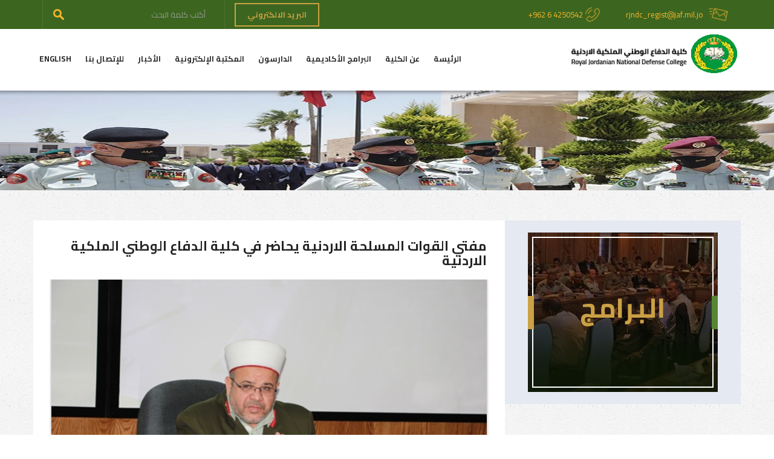

--- FILE ---
content_type: text/html; charset=utf-8
request_url: https://rjndc.jaf.mil.jo/NewsViewar.aspx?NewsId=132
body_size: 13155
content:


<!DOCTYPE html>
<html lang="en">
<head>
    <meta charset="UTF-8">
	<meta http-equiv="X-UA-Compatible" content="IE=edge">
    <meta name="viewport" content="width=device-width, initial-scale=1">
    <title>كلية الدفاع الوطني الملكية الأردنية</title>
<!-- Bootstrap -->
<link href="css/stylear.css" rel="stylesheet">
<link rel="stylesheet" href="css/responsivear.css">
<link rel="stylesheet" href="css/jquery.mCustomScrollbar.css">
<link rel="stylesheet" href="css/animate.min.css">
<link rel="stylesheet" href="css/styles.css">
<link rel="stylesheet" href="css/animate.css">
<link href="css/responsive_bootstrap_carousel.css" rel="stylesheet" media="all">
<link rel="stylesheet" href="/fancybox/source/jquery.fancybox.css" type="text/css" media="screen" />
<!-- HTML5 shim and Respond.js for IE8 support of HTML5 elements and media queries -->
<!-- WARNING: Respond.js doesn't work if you view the page via file:// -->
<!--[if lt IE 9]>
      <script src="https://oss.maxcdn.com/html5shiv/3.7.3/html5shiv.min.js"></script>
      <script src="https://oss.maxcdn.com/respond/1.4.2/respond.min.js"></script>
    <![endif]-->
</head>
<body>
    <form method="post" action="./NewsViewar.aspx?NewsId=132" onsubmit="javascript:return WebForm_OnSubmit();" id="ctl00" class="clearfix">
<div class="aspNetHidden">
<input type="hidden" name="__EVENTTARGET" id="__EVENTTARGET" value="" />
<input type="hidden" name="__EVENTARGUMENT" id="__EVENTARGUMENT" value="" />
<input type="hidden" name="__VIEWSTATE" id="__VIEWSTATE" value="/wEPDwUJNzQzMTcwMTk1D2QWAmYPZBYCAgEPZBYEAgMPZBYIAgEPDxYCHgRUZXh0BYgB2YXZgdiq2Yog2KfZhNmC2YjYp9iqINin2YTZhdiz2YTYrdipINin2YTYp9ix2K/[base64]/Zgdin2Lkg2KfZhNmI2LfZhtmKINin2YTZhdmE2YPZitipINin2YTYp9ix2K/[base64]/ZhtmK2Kkg2KfZhNi52YXZitivINin2YTYr9mD2KrZiNixINmF2KfYrNivINin2YTYr9ix2KfZiNi02Kk8c3BhbiBzdHlsZT0ibXNvLXNwYWNlcnVuOnllcyI+Jm5ic3A7IDwvc3Bhbj7Yo9mGINmF2LXYt9mE2K0g2KfZhNi52YTYp9mC2KfYqiDYp9mE2K/[base64]/[base64]/Zgdin2Lkg2KfZhNmI2LfZhtmKINin2YTZhdmE2YPZitipINin2YTYo9ix2K/[base64]/Ysdin2YjYtNipINij2YYg2KfZhNi52YTYp9mC2KfYqiDYp9mE2K/ZiNmE2YrYqSDZgdmKINin2YTYtNix2YrYudipINin2YTYp9iz2YTYp9mF2YrYqSDYqtix2KrZg9iyINi52YTZiSDYudiv2Kkg2YXYqNin2K/[base64]/ihmcg=" />
</div>

<script type="text/javascript">
//<![CDATA[
var theForm = document.forms['ctl00'];
if (!theForm) {
    theForm = document.ctl00;
}
function __doPostBack(eventTarget, eventArgument) {
    if (!theForm.onsubmit || (theForm.onsubmit() != false)) {
        theForm.__EVENTTARGET.value = eventTarget;
        theForm.__EVENTARGUMENT.value = eventArgument;
        theForm.submit();
    }
}
//]]>
</script>


<script src="/WebResource.axd?d=fZNcxgNsL6pl8KdqMynbMirRnvbIXJDN7nS39jjDBGhVWZEI0t45OlgoFMWUOcQrVuGMpglGhIklMeDhrII-fJqulssB-0FSJ9GOIojejjo1&amp;t=638901644248157332" type="text/javascript"></script>


<script src="/ScriptResource.axd?d=D2xhutQWzVFLQgBEQ94qiB9CWrLn6sWDUDRWOVozeqCBtdVYMcQJMrz9CWlglFsyv3OJ0eciy5gUEOA0qveoQTun-YI40t9d3msi0l_iIpVm3SFKgjov8nAeojMBJpew8PuXHVp7Bf-yn-5vnvOwXj1Zhf1czTxCRHlXMQ9iaAk1&amp;t=ffffffff93d1c106" type="text/javascript"></script>
<script src="/ScriptResource.axd?d=Z0Da5WoaVndyT6GUgCfv1C_W9e_Z9KCylqOUgmKyY-qAkDVne_tFdWHYhHq6LeOmE6XEqrxGO6KLjJFm4jtKpCv_-QXtIH27npTaKZJYLKLvaSsTr9CoeEPkO6Nctn1PqhPi4via3SDvSIE15DKTYOlt56v9Br3BVqI1WkjKS6Ym5I_Q8Tcogmij1i4J-WVL0&amp;t=5c0e0825" type="text/javascript"></script>
<script type="text/javascript">
//<![CDATA[
if (typeof(Sys) === 'undefined') throw new Error('ASP.NET Ajax client-side framework failed to load.');
//]]>
</script>

<script src="/ScriptResource.axd?d=d3a3mLmCqnFiz6NrnFSgsiYwTCUjg2PoJJm08ZqsvzEKydRgqw6Kkk16jdNkd9xFMGAe0T0ObhMUJofSpMgBAMKTJTTd3fhyyuAOAaqaOEJ4uDBsQnRP_lPyvo9aOxnZ78AlXbFc2jYxzz3pyVKjCtHZktmvvEWGefXhxUJjp_spNAGDWc4xYF0-lKHykMQL0&amp;t=5c0e0825" type="text/javascript"></script>
<script type="text/javascript">
//<![CDATA[
function WebForm_OnSubmit() {
if (typeof(ValidatorOnSubmit) == "function" && ValidatorOnSubmit() == false) return false;
return true;
}
//]]>
</script>

<div class="aspNetHidden">

	<input type="hidden" name="__VIEWSTATEGENERATOR" id="__VIEWSTATEGENERATOR" value="C43A2D13" />
</div>
    <div id="menu2" class="clearfix">
        
<!--==*****====TopHeaderSection Start====*****=====-->
<script type="text/javascript">
//<![CDATA[
Sys.WebForms.PageRequestManager._initialize('ctl00$ctl01$scriptManager1', 'ctl00', ['tctl00$ctl02$update1','ctl02_update1'], [], [], 90, 'ctl00');
//]]>
</script>

<script>
  (function(i,s,o,g,r,a,m){i['GoogleAnalyticsObject']=r;i[r]=i[r]||function(){
  (i[r].q=i[r].q||[]).push(arguments)},i[r].l=1*new Date();a=s.createElement(o),
  m=s.getElementsByTagName(o)[0];a.async=1;a.src=g;m.parentNode.insertBefore(a,m)
  })(window,document,'script','https://www.google-analytics.com/analytics.js','ga');

  ga('create', 'UA-99581447-1', 'auto');
  ga('send', 'pageview');

</script>
<script type="text/javascript">
     function pageRedirectAr() {
       
         var url = document.URL;

         var pageNameLeftPart = url.substring(0, url.lastIndexOf('.'));

         var pageNameRightPart = url.substring(url.lastIndexOf('.'));

         var newPath = pageNameLeftPart + "ar" + pageNameRightPart;


         if (pageNameRightPart.indexOf('.aspx') > -1) {

             window.location.href = newPath;
         }
         else {
             window.location.href = pageNameRightPart + "defaultar.aspx";

         }
     }
	 
     function pageRedirect() {
         debugger;
         var url = document.URL;

         var pageNameLeftPart = url.substring(0, url.lastIndexOf('.'));

         var pageNameRightPart = url.substring(url.lastIndexOf('.'));

         var newPath;

         pageNameLeftPart = pageNameLeftPart.substring(0, pageNameLeftPart.length - 2);
         newPath = pageNameLeftPart + pageNameRightPart;
      
        



         if (pageNameRightPart.indexOf('.aspx') > -1) {
             window.location.href = newPath;
         }
         else {


             window.location.href = "default.aspx";
         }
     }
</script>
<section class="hdr_top_bar">
  <div class="container">
    <div class="row">
      <div class="col-lg-5 col-md-6 col-sm-6 col-xs-12">
        <ul class="hdr_cnt">
          <li class="msg_icon"><a href="mailto:rjndc_regist@jaf.mil.jo" target="_blank">rjndc_regist@jaf.mil.jo </a></li>
          <li class="call_icon_ar">+962 6 4250542</li>
        </ul>
      </div>
      <div class="col-lg-5 col-md-6 col-sm-6 col-xs-12 hdr_search_col">
	  <span class="hdr_donate_btn"> <a href="https://mail.rjndc.edu.jo/" target="_blank" class="view-all hvr-bounce-to-right mobile_view headr_btn">البريد الالكتروني</a> </span>
        <div class=" hdr_search">
            <div id="ctl01_panel1" onkeypress="javascript:return WebForm_FireDefaultButton(event, &#39;ctl01_SearchButton&#39;)">
	
           <input name="ctl00$ctl01$txtSearch" id="ctl01_txtSearch" type="Search" class="form-control" name="Search" value="" placeholder="أكتب كلمة البحث" />
           <input type="submit" name="ctl00$ctl01$SearchButton" value="" id="ctl01_SearchButton" type="submit" value="" class="btn btn-default" />
        
</div>
                </div>
		
      </div>
    </div>
  </div>
</section>

<!--==*****====TopHeaderSection End====*****=====--> 

<!--==*****====HeaderSection Start====*****=====-->

<header class="main_header stricky">
  <div class="main_header_dash_bg">
    <div class="container">
      <div class="social_hdr_in">
        <nav>
          <button type="button" class="navbar-toggle collapsed" data-toggle="collapse" data-target="#navbar" aria-expanded="false" aria-controls="navbar"> <span class="sr-only">Toggle navigation</span> <span class="icon-bar"></span> <span class="icon-bar"></span> <span class="icon-bar"></span> </button>
          <div id="navbar" class="navbar-collapse collapse"> 
            <!-- .navigation -->
            <ul class="navigation clearfix">
              <li><a href="/defaultar.aspx">الرئيسة</a></li>
              <li class="animt">
                  <a href="/about-usar.aspx" class="b-box animt">عن الكلية</a> <span class="mob_drop_arrow"></span>
                  <span class="toggle_btn b-box"></span>
                  <ul class="mega-menu b-box about-us">
                      <div class="menu-inner">
                          <h4 class="head_bg">نبذة تاريخية</h4>
                          <div class="desc">
                              كانت فكرة إنشاء كلية للدراسات العسكرية العليا موضع اهتمام القيادة الهاشمية والمسؤولين في القيادة العامة للقوات المسلحة الأردنية والتي جاءت بتوجيهات من المغفور له جلالة الملك الحسين بن طلال المعظم طيب الله ثراه منذ بداية السبعينات، حيث كان سبب هذا الاهتمام هو الحرص على مكانة قواتنا المسلحة في مجال التاهيل العسكري وما تتمتع به من كفاءة في إدارة وتطوير العلوم العسكرية المتقدمة. ونتيجة لذلك قرر القائد العام للقوات المسلحة في تشرين أول 1981 المباشرة بإجراء الدراسات اللازمة لإنشاء كلية الحرب الملكية الأردنية، حيث تكللت هذه الجهود بالنجاح...
                          </div>
                          <a href="contents/Historical-Backgroundar.aspx" class="view-all join_btn hvr-bounce-to-right">اقرأ المزيد</a>
                      </div>
                      <div class="menu-nav">
                          <nav class="links">
                              <ul>
                                  <a href="contents/Strategic-Vision-And-Missionar.aspx"><li>الرؤية</li></a>
                                  <a href="contents/Objectivesar.aspx"><li>الأهداف</li></a>
                                  <a href="contents/General-Policyar.aspx"><li>السياسة العامة</li></a>
                                  <a href="contents/Principles,-Values-and-Administrative-Issuesar.aspx"><li>المبادئ و القيم و الشؤون الإدارية</li></a>
                                  <a href="contents/College-facilitiesar.aspx"><li>مرافق الكلية</li></a>
                                  <!--<a href="contents/Organizational-Structurear.aspx"><li>الهيكل التنظيمي</li></a>-->
                                  <a href="contents/College-Badgear.aspx"><li>شعار الكلية</li></a>
                                  <a href="contents/College-Sitear.aspx"><li>موقع الكلية</li></a>
                                  <a href="contents/Position-and-Rolesar.aspx"><li>الارتباط و التنظيم</li></a>
                                  <!--<a href="contents/College-Councilar.aspx"><li>مجلس الكلية</li></a>-->
                              </ul>
                          </nav>

                      </div>

                  </ul>
              </li>
			  <li class="animt">
                  <a href="/programsar.aspx" class="b-box animt">البرامج الأكاديمية</a> <span class="mob_drop_arrow"></span>
                  <span class="toggle_btn b-box"></span>
                  <ul class="mega-menu b-box programs">
                      <div class="menu-inner">
                          <div class="two-programs first clearfix">
                              <div class="pro-img">
                                <img src="/images/menu/image3.png">
                              </div>
                              <div class="pro-desc">
                                   <a href="contents/National-Defense-Programsar.aspx">
                                       <h4 class="head_bg">برامج دورة الدفاع الوطني</h4>
                                   </a>
                                   <p>يعد برنامج الدفاع الوطني برنامجاً دراسياً متكاملاً لتأهيل صانعي السياسات الوطنية.</p>
                              </div>
                          </div>

                          <div class="two-programs second clearfix">
                              <div class="pro-img">
                                <img src="/images/menu/image7.png">
                              </div>
                              <div class="pro-desc">
                                  <a href="contents/War-Programar.aspx">
                                   <h4 class="head_bg">برامج دورة الحرب</h4>
                                  </a>
                                   <p>
                                        تمثل دورة الحرب برنامجاً دراسياً متكاملاً لتأهيل ضباط منتخبين من القوات المسلحة الأردنية.
                                   </p>
                              </div>
                          </div>

                          <div class="two-programs second clearfix">
                              <div class="pro-img">
                                <img src="/images/menu/1.png">
                              </div>
                              <div class="pro-desc">
                                  <a href="contents/Masters-program-to-confront-extremism-and-terrorismar.aspx">
                                   <h4 class="head_bg">ماجستير في مكافحة التطرف و الارهاب</h4>
                                  </a>
                                   <p>
                                        يهدف هذا البرنامج الى اعداد مجموعه من الباحثين.  
                                   </p>
                              </div>
                          </div>
                      </div>
                      <div class="menu-nav">
                          <nav class="links">
                              <ul>
                                  <a href="contents/Overlapping-between-National-defense-and-War-programs-ar.aspx"><li>التداخل في برنامجي الدفاع الوطني و الحرب</li></a>
                                  <a href="contents/Conditions-to-applyar.aspx"><li>شروط الإلتحاق</li></a>
                                  <a href="contents/Exercisear.aspx"><li>التمارين</li></a>
                                  <a href="contents/Degreesar.aspx"><li>الشهادات الممنوحة</li></a>
                                  <a href="contents/Duration-of-the-coursear.aspx"><li>مدة الدورة</li></a>
                                  <a href="contents/Language-of-teachingar.aspx"><li>لغة التدريس</li></a>
                                  <a href="contents/Parallel-Studies-Programar.aspx"><li>البرامج الموازية</li></a>
                              </ul>
                          </nav>

                      </div>

                  </ul>
              </li>
                <li><a href="/studentsar.aspx">الدارسون</a></li>
			  <li class="animt">
                  <a href="/e-libraryar.aspx" class="b-box animt">المكتبة الإلكترونية</a> <span class="mob_drop_arrow"></span>
                  <span class="toggle_btn b-box"></span>
                  <ul class="mega-menu b-box students">
                      <div class="menu-inner2">
                          <div class="one-div gallery">
                              <div class="img-gal">
                                  <h4>ألبومات الصور</h4>
                                  <p></p>
                              </div>
                              <a href="/Photo-albumsar.aspx" class="view-all hvr-bounce-to-right mobile_view  headr_btn">استعراض</a>
                          </div>
                          <div class="one-div video">
                              <div class="img-gal video">
                                  <h4>ألبومات الفيديو</h4>
                                  <p>The strategic shift which the Royal Jordanian.</p>
                              </div>
                              <a href="/Video-albumsar.aspx" class="view-all hvr-bounce-to-right mobile_view  headr_btn">استعراض</a>
                          </div>
                      </div>

                      <div class="menu-inner-mag">
                          <img src="/images/menu/year-book.png">
                          
                          <a href="/Documents/" target="_blank">
                          
                          <h4>مجلة الدفاع الوطني</h4>
                           </a>
                                  <p></p>
                      </div>

                      <div class="menu-nav">
                          <nav class="links">
                              <ul>
                                  <a href="/Yearbookar.aspx"><li>الكتاب السنوي</li></a>
                                  <a href="/Studies-and-Researchar.aspx"><li>الدراسات و الأبحاث</li></a>
                              </ul>
                          </nav>

                      </div>

                  </ul>
              </li>
			  
			  <li><a href="/Newsar.aspx">الأخبار</a></li>
			  <li><a href="/Contents/Contact-usar.aspx">للإتصال بنا</a></li>
                <li><a href="javascript:pageRedirect();">English</a></li>
            </ul>
            <!-- /.navigation --> 
          </div>
        </nav>
		<div class="logo"> <a href="/defaultar.aspx"><img src="images/logo-ar.png" ></a> </div>
      </div>
    </div>
  </div>
  

</header>

<!--==*****====HeaderSection End====*****=====--> 
    </div>
    
		    
<section class="inner_bnrs">
	<img src="/images/News-Header.jpg">
</section>

<!--==*****====InnerPageHeading End====*****=====--> 

<!--==*****====InnerPageContent Start====*****=====-->

<section class=" wdt_100 pad_50">
<div class="container">
				
	<div class="container col-md-4 col-lg-4 col-sm-12 side-banners">
		<a href="/Programsar.aspx"><img src="/images/ProgramsAr.png" class="img-responsive"></a>
	</div>
  <div class="col-md-8 col-lg-8 col-sm-12 side-content">
    <div class="row">
	<h4><span id="ContentPlaceHolder2_lbltitle">مفتي القوات المسلحة الاردنية يحاضر في كلية الدفاع الوطني الملكية الاردنية</span></h4>
        <div class="news_col">
          <div class="news_img">
			<img id="ContentPlaceHolder2_ImgHeader" src="Photos/63705691018985318936.jpg" />
          </div>
          <div class="date-div">
			<span id="ContentPlaceHolder2_lblDate">8/27/2019</span>
			</div>
            <div class="news_info news_page">
            <p><span id="ContentPlaceHolder2_lblBody">
<p align="center" style="margin: 0in 0in 10pt; text-align: center;"><b><span lang="AR-SA" style='font-size:20.0pt;line-height:115%;font-family:"Simplified Arabic","serif"' dir="RTL">مفتي
القوات المسلحة الاردنية يحاضر في كلية الدفاع الوطني الملكية الاردنية</span></b></p>

<p style="margin: 0in 0in 10pt; text-align: justify; -ms-text-justify: inter-ideograph;"><span lang="AR-SA" style='font-size:18.0pt;line-height:115%;font-family:"Simplified Arabic","serif"' dir="RTL">&nbsp;</span></p>

<p style="margin: 0in 0in 10pt; text-align: justify; -ms-text-justify: inter-ideograph;"><span lang="AR-SA" style='font-size:20.0pt;line-height:115%;font-family:"Simplified Arabic","serif"' dir="RTL">قال
مفتي القوات المسلحة الاردنية العميد الدكتور ماجد الدراوشة<span style="mso-spacerun:yes">&nbsp; </span>أن مصطلح العلاقات الدولية حديث على الفقه
الاسلامي وأنه لايبيح الحرب إلا في حالة الضرورة والدفاع عن النفس وحماية الدولة
والنظام ولايبيح للمسلمين قتل مخالفيهم في الدين إلا إذا اعتدوا على المسلمين، حيث
يصبح الجهاد فرض عين على المسلمين دفعاً للعدو.</span></p>

<p style="margin: 0in 0in 10pt; text-align: justify; -ms-text-justify: inter-ideograph;"><span lang="AR-SA" style='font-size:20.0pt;line-height:115%;font-family:"Simplified Arabic","serif"' dir="RTL">جاء
ذلك خلال محاضرة له اليوم في كلية الدفاع الوطني الملكية الأردنية للدارسين في
دورتي الدفاع 16 والحرب<span style="mso-spacerun:yes">&nbsp; </span>25 بعنوان "
المنظور الاسلامي للعلاقات الدولية بين الأمم ", بحضور آمر ورئيس وأعضاء هيئة
التوجية في الكلية.</span></p>

<p style="margin: 0in 0in 10pt; text-align: justify; -ms-text-justify: inter-ideograph;"><span lang="AR-SA" style='font-size:20.0pt;line-height:115%;font-family:"Simplified Arabic","serif"' dir="RTL">واكد
الدراوشة أن العلاقات الدولية في الشريعة الاسلامية ترتكز على عدة مباديء منها
المساواة في الحقوق الإنسانية والعدالة بين اتباع<span style="mso-spacerun:yes">&nbsp;
</span>الدولة الإسلامية إضافة للوفاء بالعدل والسلام والمسالمة .</span></p>

<p style="margin: 0in 0in 10pt; text-align: justify; -ms-text-justify: inter-ideograph;"><span lang="AR-SA" style='font-size:20.0pt;line-height:115%;font-family:"Simplified Arabic","serif"' dir="RTL">&nbsp;</span></p>

<p style="margin: 0in 0in 10pt;"><span lang="AR-SA" style='font-size:20.0pt;line-height:&#10;115%;font-family:"Simplified Arabic","serif"' dir="RTL">وفي نهاية المحاضرة جرى حوار مفتوح
اجاب خلاله الضيف المحاضر عن اسئلة واستفسارات الدارسين</span><span style='font-size:20.0pt;line-height:115%;font-family:"Simplified Arabic","serif"'>.</span></p>

<p style="margin: 0in 0in 10pt;"><font face="Calibri">&nbsp;</font></p>

</span></p>
          </div>
        </div>
    </div>
  </div>
  </div>
</section>

    
		

<footer>
  <div class="container">
    <div class="ftr_subscribe">
      <div class="col-lg-5 col-md-5 col-sm-5 col-xs-12 mob_pl_zero mob_pr_zero">
        <p>
		قم بالتسجيل لتصلك آخر الأخبار و التحديثات
		</p>
      </div>
      <div class="col-lg-7 col-md-7 col-sm-7 col-xs-12 subscribe_form">
          <div id="ctl02_update1">
	
        <div class="navbar-form navbar-left" role="search">
          <div class="form-group">
            <input name="ctl00$ctl02$txtEmail" id="ctl02_txtEmail" type="email" name="email" value="" placeholder="أدخل بريدك الالكتروني" class="form-control" />
			<span id="ctl02_rf1" style="border-color:Red;visibility:hidden;"></span>
          </div>
           <input type="submit" name="ctl00$ctl02$ctl01" value="تسجيل" onclick="javascript:WebForm_DoPostBackWithOptions(new WebForm_PostBackOptions(&quot;ctl00$ctl02$ctl01&quot;, &quot;&quot;, true, &quot;gr&quot;, &quot;&quot;, false, false))" type="submit" value="Subscribe" class="btn btn-default" />
          
        </div>
              
</div>
      </div>
    </div>
    <div class="row">
      <div class="col-lg-4 col-md-4 col-sm-6 col-xs-12 ftr_txt_div list_left"> <img src="images/logo-white-ar.png" alt="CharityPro">
        <p>كلية الدفاع الوطني ، مؤسسة علمية أردنية مشتركة ، تُعنى بالأمن الوطني الأردني في عصر العولمة، المعلومات، الإتصالات، وثورة التقنيات، ومركزاً للتميز والإبداع الفكري للقيادات العليا وصانعي السياسات الوطنية. </p>
        <div class="ftr_call"><i class="fa fa-phone fa-flip-horizontal" aria-hidden="true"></i><span dir="ltr">+962 6 4250542</span><br/>
          <a href="mailto:general_registrar@rjndc.edu.jo" target="_blank">
			<span class="ftr_msg">rjndc_regist@jaf.mil.jo</span>
		  </a>
		</div>
        <ul class="ftr_social">
          
                   <li><a href="facebook"><i class="fa fa-facebook" aria-hidden="true"></i></a></li>
                
        </ul>
      </div>
      <div class="col-lg-2 col-md-2 col-sm-6 col-xs-12 ftr_nav list_left pad_left">
        <h6>خارطة الموقع</h6>
        <ul>
          <li><a href="/about-usar.aspx"><i class="fa fa-angle-left" aria-hidden="true"></i>عن الكلية</a></li>
          <li><a href="/Programsar.aspx"><i class="fa fa-angle-left" aria-hidden="true"></i>البرامج الأكاديمية</a></li>
          <li><a href="/Studentsar.aspx"><i class="fa fa-angle-left" aria-hidden="true"></i>الدارسون</a></li>
          <li><a href="/E-libraryar.aspx"><i class="fa fa-angle-left" aria-hidden="true"></i>المكتبة الإلكترونية</a></li>
		  <li><a href="/Newsar.aspx"><i class="fa fa-angle-left" aria-hidden="true"></i>الأخبار</a></li>
          <li><a href="/contents/Contact-usar.aspx"><i class="fa fa-angle-left" aria-hidden="true"></i>للإتصال بنا</a></li>
        </ul>
      </div>
      <div class="col-lg-3 col-md-3 col-sm-6 col-xs-12 ftr_nav list_left ftr_pad_70 pad_left">
        <h6>روابط ذات صلة</h6>
        <ul>
          <li><a href="/contents/Governmentalar.aspx"><i class="fa fa-angle-left" aria-hidden="true"></i>المواقع الحكومية</a></li>
          <li><a href="/contents/Jordanian-Universitiesar.aspx"><i class="fa fa-angle-left" aria-hidden="true"></i>الجامعات الأردنية</a></li>
          <li><a href="/contents/Ministriesar.aspx"><i class="fa fa-angle-left" aria-hidden="true"></i>الوزارات</a></li>
          <li><a href="/contents/International-Defence-Collegesar.aspx"><i class="fa fa-angle-left" aria-hidden="true"></i>كليات الدفاع العالمية</a></li>
        </ul>
      </div>
    </div>
  </div>
  <div class="ftr_btm">
    <div class="container">
      <div class="row">
        <div class="col-lg-5 col-md-6 col-sm-6 col-xs-12">
          <p>جميع الحقوق محفوطة © كلية الدفاع الوطني الملكية الأردنية 2017. </p>
        </div>
        <div class="col-lg-3 col-md-6 col-sm-6 col-xs-12 text-right">
          <p></p>
        </div>
      </div>
    </div>
  </div>
</footer>

    
<script type="text/javascript">
//<![CDATA[
var Page_Validators =  new Array(document.getElementById("ctl02_rf1"));
//]]>
</script>

<script type="text/javascript">
//<![CDATA[
var ctl02_rf1 = document.all ? document.all["ctl02_rf1"] : document.getElementById("ctl02_rf1");
ctl02_rf1.controltovalidate = "ctl02_txtEmail";
ctl02_rf1.focusOnError = "t";
ctl02_rf1.validationGroup = "gr";
ctl02_rf1.evaluationfunction = "RequiredFieldValidatorEvaluateIsValid";
ctl02_rf1.initialvalue = "";
//]]>
</script>


<script type="text/javascript">
//<![CDATA[

var Page_ValidationActive = false;
if (typeof(ValidatorOnLoad) == "function") {
    ValidatorOnLoad();
}

function ValidatorOnSubmit() {
    if (Page_ValidationActive) {
        return ValidatorCommonOnSubmit();
    }
    else {
        return true;
    }
}
        
document.getElementById('ctl02_rf1').dispose = function() {
    Array.remove(Page_Validators, document.getElementById('ctl02_rf1'));
}
//]]>
</script>
</form>
    
    <!-- Full Page -->

 <!-- jQuery (necessary for Bootstrap's JavaScript plugins) --> 
<script src="https://ajax.googleapis.com/ajax/libs/jquery/1.12.4/jquery.min.js"></script> 
<!-- Include all compiled plugins (below), or include individual files as needed --> 
<script type="text/javascript" src="/fancybox/source/jquery.fancybox.pack.js"></script>
<script src="js/bootstrap.min.js"></script> 
<script src="js/jquery.bxslider.js"></script> 
<script type="text/javascript" src="js/product.js"></script> 
<!--======= Touch Swipe =========--> 
<script src="js/jquery.touchSwipe.min.js"></script> 
<!--======= Customize =========--> 
<script src="js/responsive_bootstrap_carousel.js"></script> 
<script type="text/javascript">
  $(window).scroll(function() {
    if ($(this).scrollTop() > 50){  
    $('.main_header').removeClass('slideIn animated');
      $('.main_header').addClass("sticky_header slideInDown animated");
    }
    else{
    $('.main_header').removeClass('sticky_header slideInDown animated');
       $('.main_header').addClass('slideIn animated');
    }
});
  $(document).ready(function(){
    $(".mob_drop_arrow").click(function(){

      $(this).parent().find(".submenu").toggleClass("show_sub_menu")

    })

  })
</script> 

<script src="js/jquery.mCustomScrollbar.concat.min.js"></script>
<script src="js/ticker.js"></script>  
<script>
		(function($){
		
		        //News Ticker
        $("ul#newsticker").liScroll({ travelocity: 0.06 });
		})(jQuery);
	</script> 

<!-- circle progress --> 
<script src="js/circle-progress.js"></script> 
<!-- appear js --> 
<script src="js/jquery.appear.js"></script> 
<!-- count to --> 
<script src="js/jquery.countTo.js"></script> 
<!-- thm custom script --> 
<script src="js/custom.js"></script> 
<script src="js/theme.js"></script>

<script type="text/javascript" src="/js/isotope.min.js"></script>
<script type="text/javascript" src="/js/jquery.fancybox.pack.js"></script>
<script type="text/javascript" src="/js/main.js"></script>

<script type="text/javascript">

        $(document).ready(function() {
            $('.fancybox').fancybox();
			$('.fancybox.iframe').fancybox({
				type: "iframe",
			});
        });
    	$(document).ready(function(){
			$(".pop_click1").click(function(){
				$(".overlay1").fadeIn()
			})
			
			$(".close").click(function(){
				$(".overlay1").fadeOut()
				
			})
			
			
			$(".pop_click2").click(function(){
				$(".overlay2").fadeIn()
			})
			
			$(".close").click(function(){
				$(".overlay2").fadeOut()
				
			})
	
			
		})
</script> 
</body>
</html>




--- FILE ---
content_type: text/css
request_url: https://rjndc.jaf.mil.jo/css/stylear.css
body_size: 24578
content:
/*
* File Name: Master StyleSheet of Charity Template
* File Author: Design Arc
* File Description: This is main styleSheet of Charity Template
*/


/*-----------------------------
------ TABLE OF CONTENT -------
-------------------------------

------------------------------------------
----------------------------------------*/



/***************************************
1. imported Styles
****************************************/
@import 'https://fonts.googleapis.com/css?family=Cairo:200,300,400,600,700,900&subset=arabic,latin-ext';
@import url(https://fonts.googleapis.com/css?family=Open+Sans:400,300,300italic,400italic,600,600italic,700,700italic,800,800italic);
@import url(https://fonts.googleapis.com/css?family=Raleway:400,100,200,300,500,600,700,800,900);
@import url(https://fonts.googleapis.com/css?family=Roboto+Slab:400,700,300,100);
@import url(https://fonts.googleapis.com/css?family=Poppins:400);
@import url(https://fonts.googleapis.com/css?family=PT+Sans:400,400italic,700,700italic);
@import url(https://fonts.googleapis.com/css?family=Roboto:400,700);
@import url('bootstrapar.min.css');
@import url('font-awesome.min.css');
/***************************************
2. Global styles
****************************************/

body {
	font-family: 'Cairo', 'Open Sans', sans-serif;
	background: url(../images/body_bg.jpg) repeat;
	margin: 0px;
	padding: 0px;
	direction: rtl;
	text-align: right;

}
body {
	/*letter-spacing: 0.6px;*/
}
img {
	max-width: 100%;
}
a, a:hover, a:active, a:focus {
	text-decoration: none;
	outline: none;
	border: none;
}
h1, h2, h3, h4, h5, h6 {
	margin: 0;
	padding: 0;
	font-family: 'Cairo', 'Roboto Slab', serif;
	text-transform: uppercase;
	font-weight: 700;
}
ul, li {
	margin: 0;
	padding: 0;
	list-style: none;
}
p {
	margin: 0px 0px 26px;
	padding: 0px;
	/*letter-spacing: 0.4px;*/
	line-height: 24px;
	font-size: 15px;
	color: #242424;
}
p:last-child {
	margin-bottom: 0px;
}
h3 {
	font-size: 35px;
	color: #363535;
	margin-bottom: 29px;
	line-height: 32px;
}
h3 .brwn_head {
	color: #3c661f;
}

h3 .brwn_head.first{
	font-weight: 600;
    font-size: 38px;
    line-height: 48px;
}
h3.head_bg, h4.head_bg{
	background: url(../images/h3_head_bg.jpg) no-repeat bottom right;
	padding-bottom: 18px;
	margin-bottom: 40px;
	font-size: 30px;
	line-height: 20px;
    text-transform:none;
}
h4.head_bg {
    font-size:24px;
    color:#000000;
    text-align:right;
    padding-bottom: 30px;
    margin-bottom:30px;
}
h4 {
	font-size: 18px;
	margin-bottom: 10px;
	color: #242424;
	line-height: 24px;
}
.row{
	margin:0;
}
.pad_100 {
	padding: 100px 0px;
}

.pad_50 {
	padding: 50px 0px;
}

.wdt_100 {
	width: 100%;
	float: left;
}
.custom-hover {
	display: inline-block;
	position: relative;
	overflow: hidden;
	vertical-align: top;
	max-width: 100%;
}
.custom-hover:before {
	content: '';
	display: block;
	position: absolute;
	top: 0;
	left: 0;
	right: 0;
	bottom: 0;
	opacity: 0;
	background: #000;
	-webkit-transform: scale(0);
	-moz-transform: scale(0);
	-ms-transform: scale(0);
	transform: scale(0);
	-webkit-transition: -webkit-transform 0.4s cubic-bezier(0.4, 0, 0.2, 1), opacity 0.4s;
	-moz-transition: -moz-transform 0.4s cubic-bezier(0.4, 0, 0.2, 1), opacity 0.4s;
	transition: transform 0.4s cubic-bezier(0.4, 0, 0.2, 1), opacity 0.4s;
	z-index: 1;
}
.custom-hover:hover:before {
	opacity: 0.2;
	-webkit-transform: scale(1);
	-moz-transform: scale(1);
	-ms-transform: scale(1);
	transform: scale(1);
}
.custom-hover:after {
	content: '';
	position: absolute;
	top: 50%;
	left: 50%;
	width: 65px;
	height: 65px;
	margin-top: -31.5px;
	margin-left: -31.5px;
	background: url(../images/img_hover_icon.png) no-repeat center center;
	opacity: 0;
	-webkit-transform: scale(0);
	-moz-transform: scale(0);
	-ms-transform: scale(0);
	transform: scale(0);
	-webkit-transition: -webkit-transform 0.4s cubic-bezier(0.4, 0, 0.2, 1), opacity 0.4s;
	-moz-transition: -moz-transform 0.4s cubic-bezier(0.4, 0, 0.2, 1), opacity 0.4s;
	transition: transform 0.4s cubic-bezier(0.4, 0, 0.2, 1), opacity 0.4s;
	z-index: 2;
}
.custom-hover:hover:after {
	opacity: 1;
	-webkit-transform: scale(1);
	-moz-transform: scale(1);
	-ms-transform: scale(1);
	transform: scale(1);
}
.custom-hover.round:before {
	-moz-border-radius: 100%;
	border-radius: 100%;
}
/***************************************
3. header styles
****************************************/


.hdr_top_bar {
	
	background-color:#3c661f;
}
ul.hdr_cnt {
	width: 100%;
	float: left;
	margin: 8px 0px;
}
ul.hdr_cnt li {
	float: right;
	font-family: 'Cairo', 'Roboto Slab', serif;
	/*text-transform: uppercase;*/
	color: #f9b52c;
	margin-left: 37px;
	line-height: 32px;
}
ul.hdr_cnt li:last-child {
	margin-left: 0px;
}
ul.hdr_cnt li a {
	color: #f9b52c;
	text-decoration: none;
}

.msg_icon {
	background: url(../images/msg_icon-ar.png) no-repeat;
	padding-right: 47px;
	font-size: 13px;
	color: #caa144;
	background-position: right 6px center;
}
.call_icon {
	background: url(../images/call_icon.png) no-repeat 0px 6px;
	padding-right: 34px;
	font-size: 13px;
	background-position: right 6px center;
}

.call_icon_ar{
	background: url(../images/call_icon-ar.png) no-repeat 0px 6px;
	padding-right: 34px;
	font-size: 13px;
	background-position: right 6px center;
	direction: ltr;
}
.hdr_search_col {
	float: left;
}
.hdr_search {
	float: left;
	background-color: #3c661f;
	padding: 7px 31px 7px 16px;
	width: 66%;
	border:1px solid #4c7331;
	border-top: 0;
    border-bottom: 0;
}
.hdr_search .navbar-form {
	padding: 0px;
	margin: 0px;
	border: 0 none;
	width: 100%;

	
}
.form-control:focus {
	-webkit-box-shadow: 0 0 0;
	box-shadow: 0 0 0;
}
.hdr_search .form-control {
	font-size: 13px;
	color: #caa144;
	font-family: 'Cairo', 'Open Sans', sans-serif;
	
	font-weight: 400;
	background: none;
	outline: none;
	border: 0px;
	padding: 0px;
	border-radius: 0px;
	/*letter-spacing: 0.6px;*/
	box-shadow: 0px 0px 0px;
	float: left;
}
.hdr_search .btn-default {
	background: url(../images/search_icon.png) no-repeat;
	width: 18px;
	height: 18px;
	float: left;
	top: 15px;
	border: 0px;
	position: absolute;
	left: 33px;
}
.hdr_search .btn-default:hover, .btn-default:focus, .btn-default.active {
	background: url(../images/search_icon.png) no-repeat;
}
.main_header {
	float: left;
	position: relative;
	width: 100%;
	z-index: 1;
	-webkit-transition: all .5s ease;
	transition: all .5s ease;
}
.main_header:after {
	width: 100%;
	background: url(../images/header_shadow_bg.png) repeat-x;
	height: 9px;
	position: absolute;
	left: 0px;
	bottom: -9px;
	content: "";
}
.main_header_dash_bg {
	position: relative;
	width: 100%;
	float: left;
	background-color:white;
}
.main_header_dash_bg:after {
	width: 100%;
	height: 2px;
	position: absolute;
	left: 0px;
	bottom: 4px;
	content: "";
}
.social_hdr_in {
	position: relative;
	width: 100%;
	float: left;
	padding: 0px 0px 4px
}
ul.hdr_social {
	position: absolute;
	right: 0px;
	bottom: -66px;
	z-index: 100;
}
ul.hdr_social li {
	list-style: none;
	float: left;
	margin-right: 10px;
}
ul.hdr_social li:last-child {
	margin-right: 0px;
}
ul.hdr_social li i {
	font-size: 32px;
	color: #808080;
	width: 55px;
	height: 66px;
	background: #000;
	line-height: 66px;
	text-align: center;
}
ul.hdr_social li i:hover {
	opacity: 0.7;
}
.logo {
	margin: 8px 0px 0px;
	width: 24.8%;
	float: right;
}
nav {
	float: left;
	margin: 0;
	width: 74.5%;
}
nav .navbar-collapse {
	float: left;
}
.navigation {
	text-align: right;
}
.navbar-collapse {
	padding: 0px;
}
nav .navbar-collapse > ul > li {
	display: inline-block;
	line-height: 98px;
	position: relative;
	letter-spacing: 0;
}
nav .navbar-collapse > ul > li.current > a, nav .navbar-collapse > ul > li:hover > a {
	color: #caa144;
}
nav .navbar-collapse > ul > li > a {
	display: inline-block;
	font-size: 13px;
	font-weight: bold;
	text-transform: uppercase;
	color: #2a2a2a;
	padding: 0 10px;
	font-family: 'Cairo', 'Roboto Slab', serif;
}
nav .navbar-collapse > ul > li:hover > ul {
	top: 104%;
	visibility: visible;
	opacity: 1;
	filter: alpha(opacity=100);
}
nav .navbar-collapse > ul > li.dropdown > a {
	position: relative;
}
nav .navbar-collapse > ul > li.dropdown > a:after {
	content: '\f107';
	font-family: 'Cairo', 'FontAwesome';
	color: #fff;
	margin-left: 10px;
	font-size: 15px;
	font-weight: 600;
	transition: all 0.5s ease;
	-moz-transition: all 0.5s ease;
	-webkit-transition: all 0.5s ease;
	-ms-transition: all 0.5s ease;
	-o-transition: all 0.5s ease;
}
nav .navbar-collapse > ul > li.dropdown:hover > a:after, nav .navbar-collapse > ul > li.dropdown.current > a:after {
	color: #2A2A2A;
}
nav .navbar-collapse > ul > li.dropdown:hover > a:after, nav .navbar-collapse > ul > li.dropdown.current > a:after {
	color: #E8A20C;
}
nav .navbar-collapse > ul > li > ul {
	position: absolute;
	top: 200%;
	width: 280px;
	background: #ffffff;
	z-index: 99999;
	visibility: hidden;
	opacity: 0;
	filter: alpha(opacity=0);
	box-shadow: 3px 3px 10px 0px rgba(0, 0, 0, 0.1);
	-webkit-transition: all 0.5s cubic-bezier(0.84, 0.35, 0.39, 0.74);
	transition: all 0.5s cubic-bezier(0.84, 0.35, 0.39, 0.74);
	/*padding: 30px;*/
    min-width: 1170px;
    right: -500px;
    min-height: 460px;
}
nav .navbar-collapse > ul > li > ul:before {
	/*position: absolute;
	left: 41px;
	top: -6px;
	background: url(../images/submenu_ar.png) no-repeat 0px 0px;
	content: "";
	width: 12px;
	height: 6px;*/
}
nav .navbar-collapse > ul > li > ul > li {
	position: relative;
	overflow: hidden;
	line-height: 36px;
    text-align:left;
}
nav .navbar-collapse > ul > li > ul > li:before {
	content: '\f105';
	font-family: 'Cairo', 'FontAwesome';
	color: #828282;
	position: absolute;
	left: 35px;
	top: 4px;
	transition: all 0.5s ease;
	-moz-transition: all 0.5s ease;
	-webkit-transition: all 0.5s ease;
	-ms-transition: all 0.5s ease;
	-o-transition: all 0.5s ease;
}
nav .navbar-collapse > ul > li > ul > li:hover:before {
	color: #E8A20C;
}
nav .navbar-collapse > ul > li > ul > li > a {
	color: #828282;
	display: block;
	text-align: left;
	padding: 4px 52px;
	font-size: 14px;
	text-transform: uppercase;
	font-weight: 600;
	border-bottom: 1px solid #2A2A2A;
	-webkit-transition: all .3s ease;
	transition: all .3s ease;
}
nav .navbar-collapse > ul > li > ul > li:last-child > a {
	border-bottom: 0px;
}
nav .navbar-collapse > ul > li > ul > li > a:hover {
	color: #be784d;
}
nav .navbar-collapse > ul > li > ul > li:hover {
	overflow: visible;
}
nav .navbar-collapse {
}
.hdr_donate_btn {
	float: right;
}
a.view-all {
	border: 2px solid #caa144;
	background-color: transparent;
	text-transform: uppercase;
	line-height: 50px;
	width: 140px;
	text-align: center;
	font-weight: 500;
	color: #caa144;
	font-family: 'Cairo', "Roboto Slab", serif;
	font-size: 14px;
	font-weight: bold;
	margin: 22px 0px 0px 20px;
	float: left;
}
a.view-all.headr_btn {
    margin: 5px 0px 0px 0px;
    float: right;
	line-height: 35px;
	font-size:13px;
}
a.view-all:hover {
}
a.view-all:before {
	background: #caa144;
}
.hvr-bounce-to-right {
	display: inline-block;
	vertical-align: middle;
	-webkit-transform: translateZ(0);
	transform: translateZ(0);
	box-shadow: 0 0 1px rgba(0, 0, 0, 0);
	-webkit-backface-visibility: hidden;
	backface-visibility: hidden;
	-moz-osx-font-smoothing: grayscale;
	position: relative;
	-webkit-transition-property: color;
	transition-property: color;
	-webkit-transition-duration: 0.5s;
	transition-duration: 0.5s;
}
.hvr-bounce-to-right:before {
	content: "";
	position: absolute;
	z-index: -1;
	top: 0;
	left: 0;
	right: 0;
	bottom: 0;
	background: #2098d1;
	-webkit-transform: scaleX(0);
	transform: scaleX(0);
	-webkit-transform-origin: 0 50%;
	transform-origin: 0 50%;
	-webkit-transition-property: transform;
	transition-property: transform;
	-webkit-transition-duration: 0.5s;
	transition-duration: 0.5s;
	-webkit-transition-timing-function: ease-out;
	transition-timing-function: ease-out;
}
.hvr-bounce-to-right:hover, .hvr-bounce-to-right:focus, .hvr-bounce-to-right:active {
	color: white;
}
.hvr-bounce-to-right:hover:before, .hvr-bounce-to-right:focus:before, .hvr-bounce-to-right:active:before {
	-webkit-transform: scaleX(1);
	transform: scaleX(1);
	-webkit-transition-timing-function: cubic-bezier(0.52, 1.64, 0.37, 0.66);
	transition-timing-function: cubic-bezier(0.52, 1.64, 0.37, 0.66);
}
.mobile_display {
}
.sticky_header {
	position: fixed;
	top: 0;
	z-index: 100;
}
.sticky_header .logo {
	margin: 6px 0px 0px;
	width: 19.9%;
}
.sticky_header nav .navbar-collapse > ul > li {
	line-height: 75px;
}
.sticky_header ul.hdr_social {
	display: none
}
.sticky_header a.view-all {
	line-height: 38px;
	margin: 18px 0 0px 20px;
	padding: 0;
}
nav .navbar-collapse.collapse.in ul li span.mob_drop_arrow {
	background: url(../images/down-arroa.png) no-repeat center center;
	opacity: 0;
	visibility: hidden;
	height: 25px;
	position: absolute;
	right: 10px;
	top: 12px;
	cursor: pointer;
	width: 25px;
	z-index: 9999;
}
/*=======home page start=======*/

/***************************************
home banner slider styles 
****************************************/

#minimal-bootstrap-carousel .carousel-caption {
	position: absolute;
	top: 0;
	right: 0;
	left: 0;
	bottom: 0;
	padding: 0;
	text-align: right;
	text-shadow: none;
}
#minimal-bootstrap-carousel .carousel-caption .thm-container {
	display: table;
	width: 100%;
	height: 100%;
	max-width: 1170px;
	margin-left: auto;
	margin-right: auto;
	text-align: center;
}
#minimal-bootstrap-carousel .carousel-caption .thm-container .box {
	display: table-cell;
	text-align: left;
}
#minimal-bootstrap-carousel .carousel-caption .thm-container .box.valign-top {
	vertical-align: top;
}
#minimal-bootstrap-carousel .carousel-caption .thm-container .box.valign-bottom {
	vertical-align: bottom;
}
#minimal-bootstrap-carousel .carousel-caption .thm-container .box.valign-middle {
	vertical-align: middle;
}
#minimal-bootstrap-carousel .carousel-caption .thm-container .box .content {
	display: block;
}
#minimal-bootstrap-carousel .carousel-inner .item {
	min-height: 400px;
	height: 100%;
	width: 100%;
	background-size: cover;
	background-position: center center;
	background-color: #1E1E1E;
}
#minimal-bootstrap-carousel .carousel-control {
	background: none;
	width: 40px;
	height: 40px;
	font-size: 15px;
	line-height: 40px;
	color: #fff;
	background: rgba(0, 0, 0, 0.5);
	visibility: visible !important;
	opacity: .65;
	margin-top: -20px;
	-webkit-transition: all 0.5s ease;
	transition: all 0.5s ease;
	top: 50%;
	border-radius: 0;
	z-index: 99;
}
#minimal-bootstrap-carousel{
	float: left;
    position: relative;
    width: 100%;
    z-index: 0;	
}
#minimal-bootstrap-carousel .carousel-control.left {
	left: 1%;
}
#minimal-bootstrap-carousel .carousel-control.right {
	right: 1%;
}
#minimal-bootstrap-carousel .carousel-control:hover {
	opacity: 1;
	background: #000;
}

.table-item {
    padding: 10px;
    border: 1px solid #a9a9a9;
    min-height: 42px;
}

.table-item a {
    color: #3c661f;
}

.table-header {
    background: #ffffff;
    text-align: center;
    font-weight: bold;
}

.grey-back {
    background: #d8d7d7;
}
/* processing for fadeing effect styles */
.carousel-fade .carousel-inner .item {
	-webkit-transition-property: opacity;
	transition-property: opacity;
}
.carousel-fade .carousel-inner .item, .carousel-fade .carousel-inner .active.left, .carousel-fade .carousel-inner .active.right {
	opacity: 0;
}
.carousel-fade .carousel-inner .active, .carousel-fade .carousel-inner .next.left, .carousel-fade .carousel-inner .prev.right {
	opacity: 1;
}
.carousel-fade .carousel-inner .next, .carousel-fade .carousel-inner .prev, .carousel-fade .carousel-inner .active.left, .carousel-fade .carousel-inner .active.right {
	left: 0;
	-webkit-transform: translate3d(0, 0, 0);
	transform: translate3d(0, 0, 0);
}
.carousel-fade .carousel-control {
	z-index: 2;
}
/* fixing layers styles */
#minimal-bootstrap-carousel .carousel-caption .thm-container .box.valign-bottom .content {
	padding-bottom: 95px;
}
#minimal-bootstrap-carousel .carousel-caption h2 {
	font-size: 45px;
	color: #fff;
	font-weight: 800;
	font-family: 'Cairo', 'Raleway', sans-serif;
	text-transform: uppercase;
	margin-bottom: 5px;
	-webkit-animation-delay: .5s;
	animation-delay: .5s;
}
#minimal-bootstrap-carousel .carousel-caption p {
	font-size: 20px;
	color: #fff;
	font-weight: 600;
	font-style: italic;
	-webkit-animation-delay: 1s;
	animation-delay: 1s;
	line-height: 24px;
}
#minimal-bootstrap-carousel .carousel-caption a.thm-button {
	-webkit-animation-delay: 1.5s;
	animation-delay: 1.5s;
}
#minimal-bootstrap-carousel .carousel-caption a.thm-button:last-child {
	-webkit-animation-delay: 2s;
	animation-delay: 2s;
}
#minimal-bootstrap-carousel .carousel-caption span.dib {
	display: inline-block;
	vertical-align: middle;
}
#minimal-bootstrap-carousel .carousel-caption span.border {
	display: inline-block;
	width: 270px;
	height: 1px;
	background: #FFFFFF;
	vertical-align: inherit;
	position: relative;
	top: 3px;
}
#minimal-bootstrap-carousel .slide-1 .carousel-caption .content {
	padding: 0px 90px 0px 110px;
}
#minimal-bootstrap-carousel .slide-2 .carousel-caption .content {
	padding-top: 160px;
	background: #242424;
	padding: 10px;
	position: relative;
	width: 29.2%;
	margin: 94px 0px 0px;
}
#minimal-bootstrap-carousel .slide-2 .carousel-caption .content:after {
	
	width: 83px;
	height: 109px;
	position: absolute;
	right: 32px;
	bottom: 41px;
	content: "";
}
#minimal-bootstrap-carousel .slide-2 .carousel-caption .content .second_slide_in {
	width: 100%;
	float: left;
	border: 1px dashed #505050;
	padding: 31px 15px 71px 21px;
}
#minimal-bootstrap-carousel .slide-2 .carousel-caption h2 {
	font-size: 25px;
	line-height: 44px;
	margin-bottom: 0px;
}
#minimal-bootstrap-carousel .slide-2 .carousel-caption p {
	color: #ba8665;
	font-size: 18px;
	text-transform: uppercase;
	font-style: normal;
	line-height: 28px;
	margin-bottom: 37px;
}
#minimal-bootstrap-carousel .slide-2 .carousel-caption span.border {
	display: inline-block;
	width: 270px;
	height: 1px;
	background: #3f3f3f;
	vertical-align: inherit;
	position: relative;
	top: -12px;
}
a.view-all.second_slid_btn {
	color: #929292;
	border: 2px solid #929292;
	float: left;
	margin: 0px;
}
a.view-all.second_slid_btn:hover {
	color: #fff;
	border: 2px solid #caa144;
}
#minimal-bootstrap-carousel .slide-3 .carousel-caption .content {
	padding-top: 20px;
	padding-left: 100px;
	width: 80%;
}
#minimal-bootstrap-carousel .slide-3 .carousel-caption h2 {
	font-size: 55px;
	line-height: 70px;
	color: #fff;
	/*letter-spacing: 1.5px;*/
	-webkit-animation-delay: .5s;
	animation-delay: .5s;
	margin-bottom: 0px;
}
#minimal-bootstrap-carousel .slide-3 .carousel-caption h2 span {
	color: #caa144;
}
#minimal-bootstrap-carousel .slide-3 .carousel-caption p {
	font-size: 24px;
	font-weight: 400;
	width: 100%;
	float: left;
	line-height: 30px;
	-webkit-animation-delay: 1s;
	animation-delay: 1s;
	min-height: 150px;
}
#minimal-bootstrap-carousel .slide-3 .carousel-caption span.border {
	color: #afa48e;
	width: 330px;
}
#minimal-bootstrap-carousel .slide-3 .carousel-caption span.border {
	width: 100%;
	background: #878280;
	top: -10px;
}
a.view-all.second_slid_btn.third_slid_join_btn {
	color: #fff;
	border: 2px solid #929292;
	float: left;
	margin: 0px;
	width: 210px;
	font-size: 14px;
	-webkit-animation-delay: 1.5s !important;
	animation-delay: 1.5s !important;
}
a.view-all.second_slid_btn.third_slid_join_btn:hover {
	color: #fff;
	border: 2px solid #e9b342;
}
.helping_hand {
	float: left;
	margin-right: 33px;
}
/*======welcome_col=======*/

.welcom_bg {
	background: url(../images/welcome_bg.jpg) repeat;
	width: 100%;
	float: left;
	    padding: 110px 0 50px;
}

.welcom_bg.second{
padding: 50px 0;
}
.welcome_col {
	padding-right: 73px;
	margin: -5px 0px 0px;
}
.welcome_col h3 {
	/*letter-spacing: 0.1px;*/
	font-size: 30px;
	color: #363535;
	margin-bottom: 12px;
	line-height: 40px;
	text-transform: none;
}
.red_txt {
	color: #caa144;
	width: 100%;
	float: left;
	font-weight: 300;
	font-size: 22px;
	margin-bottom: 13px;
	line-height: 26px;
}
.red_txt.red_txt1 {
	font-size: 20px;
}
.welcome_list {
	padding: 0px;
}
.list_left {
	float: right;
}
.welcome_list img {
	width: 100%;
	float: left;
	height: auto;
	margin-bottom: 35px;
	-webkit-box-shadow: 0px 2px 2px 2px #D6D6D6;
	box-shadow: 0px 2px 2px 2px #D6D6D6;
	outline-offset: -7px;
    outline: 7px solid #e6e6e6;
}
.welcome_list p {
	color: #242424;
	/*letter-spacing: 0.1px;*/
	margin: 0px 0px 30px;
	min-height: 100px;
}
a.view-all.join_btn {
	font-size: 13px;
	width: 104px;
	float: right;
	line-height: 34px;
	margin: 0px;
}
a.view-all.join_btn.donate_btn {
	width: 127px;
}
/*======helpinghand_col=======*/

/***************************************
Helping hand slider styles 
****************************************/

.prd_slider {
	background: url(../images/prd_slide_bg.jpg) no-repeat center top;
	background-size: cover;
	width: 100%;
	float: left;
}
.prd_slider h3 {
	color: #fff;
	font-size: 30px;
	/*letter-spacing: 0.6px;*/
	line-height: 20px;
}
.recent-causes {
	overflow: hidden;
	position: relative;
	width: 100%;
	float: left;
}
.recent-causes .thumb {
	overflow: hidden;
	position: relative;
}
.recent-causes .thumb img {
	width: 100%;
	float: left;
	height: auto;
}
.recent-causes .thumb .round-style {
	background-color: #d0683f;
	border-radius: 50%;
	bottom: 12px;
	height: 70px;
	left: 0;
	margin: auto;
	position: absolute;
	right: 0;
	transition: all 0.3s ease;
	-moz-transition: all 0.3s ease;
	-webkit-transition: all 0.3s ease;
	-ms-transition: all 0.3s ease;
	-o-transition: all 0.3s ease;
	width: 70px;
}
.recent-causes:hover .thumb .round-style {
	bottom: 76px;
}
.recent-causes .causes-details {
	background: #222;
	padding: 0px 42px;
	bottom: -46px;
	position: absolute;
	text-align: center;
	transition: all 0.3s ease;
	-moz-transition: all 0.3s ease;
	-webkit-transition: all 0.3s ease;
	-ms-transition: all 0.3s ease;
	-o-transition: all 0.3s ease;
	width: 100%;
}
.recent-causes .causes-details h4 {
	color: #fff;
	margin-top: -10px;
}
.causes-details .round-style {
	background: #222 none repeat scroll 0 0;
	border-radius: 50%;
	height: 75px;
	left: 0;
	margin: 0 auto;
	position: absolute;
	right: 0;
	top: -42px;
	width: 75px;
}
.recent-causes:hover .causes-details {
	bottom: 0;
	padding-bottom: 24px;
}
.recent-causes:hover .causes-details .price {
	margin-bottom: 26px;
}
.recent-causes .donate-piechart {
	top: -37px;
	display: table;
	left: 0;
	margin: 0 auto;
	position: relative;
	right: 0;
}
.piechart-block {
	background-color: #d0683f;
	border-radius: 50%;
}
.piechart {
	position: relative;
	margin: 0 auto;
	text-align: center;
}
.piechart canvas {
	position: absolute;
	left: 0;
	right: 0;
	margin: 0 auto;
	max-height: 66px;
}
.piechart-block .piechart {
	min-height: 65px;
	min-width: 65px;
}
.piechart span {
	color: #fff;
	font-size: 16px;
	font-weight: 600;
	line-height: 65px;
}
.piechart span:after {
	color: #fff;
	content: "%";
	font-size: 16px;
	font-weight: 600;
}
.recent-causes .causes-details p {
	color: #bdbdbd;
	line-height: 26px;
	margin: 0px 0px 15px;
	letter-spacing: 0px;
}
a.view-all.cause_donate_btn {
	width: 131px;
	color: #caa144;
	font-size: 13px;
	display: inline-block;
	line-height: 34px;
	float: none;
	border: 2px solid #caa144;
	margin: 0px;
}
a.view-all.cause_donate_btn:hover {
	color: #fff;
}
.price {
	text-transform: uppercase;
	font-size: 15px;
	font-weight: 700;
	color: #fff;
	margin-bottom: 50px;
}
.price .goal {
	color: #ce7653;
	/*margin-left: 10px;*/
}
a.view-all.cause_donate_btn.cause_donate_btn1 {
	border: 2px solid #caa144;
	background: #caa144;
	color: #fff;
}
a.view-all.cause_donate_btn.cause_donate_btn1:hover {
	background: #fff;
	color: #fff;
}
.controls {
	margin-top: 20px;
	position: absolute;
	right: 0px;
	top: -100px;
}
[data-slide="prev"], [data-slide="next"] {
 margin-right: 10px;
 border: 1px solid #959595;
 width: 46px;
 height: 46px;
 border-radius: 0px;
 line-height:46px;
 color: #fff;
text-align:center;
}
[data-slide="prev"]:hover, [data-slide="next"]:hover {
	color: #959595;
	border: 1px solid #959595;
}
/*=======save_children_col=========*/

.save_children_col {
	background: url(../images/save_children_bg.jpg) no-repeat center top;
	text-align: center;
	width: 100%;
	float: left;
	background-size: cover;
}
.save_children_in {
	width: 90%;
	display: inline-block;
}
.save_children_col h3 {
	color: #3c661f;
	font-size: 30px;
	letter-spacing: 0px;
	line-height: 23px;
	margin-bottom: 24px;
}
.save_children_col h3.head_color1 {
	color: #333;
	text-transform: none;
	margin-bottom: 19px;
}
.save_children_col p {
	color: #898989;
	font-size: 16px;
	margin-bottom: 48px;
	line-height: 26px;
	letter-spacing: 0px;
}
a.view-all.donate_now {
	float: none;
	width: 187px;
	display: inline-block;
	margin: 0px 13px;
	line-height: 53px;
}
a.view-all.donate_now.read_more {
	background: #e9b342;
	border: 2px solid #e9b342;
	color: #fff;
}
/*=======feature_col=======*/

.feature_bg {
	background: url(../images/feature_bg.jpg) repeat;
	width: 100%;
	float: left;
}
.feature_col_div {
	width: 52.5%;
	float: left;
}
.feature_col {
	background: url(../images/cause_bg.jpg) repeat;
	width: 100%;
	float: left;
}
.feature_cause_photo {
	position: relative;
	width: 45%;
	float: left;
}
.feature_cause_photo .round-style {
	width: 75px;
	height: 75px;
	background: #fcfcfc;
	position: absolute;
	right: -37px;
	bottom: 35px;
	content: "";
	border-radius: 50%;
}
.feature_cause_photo .donate-piechart {
	top: 4px;
	display: table;
	left: 0;
	margin: 0 auto;
	position: relative;
	right: 0;
}
.feature_cause_photo img {
	margin: 0 auto;
	width: 100%;
}
.feature_cause_info {
	width: 55%;
	float: left;
	padding: 41px 16px 41px 30px;
}
.feature_cause_info h4 {
	color: #242424;
}
.feature_cause_info p {
	color: #898989;
}
.price.pri_marbtm {
	margin-bottom: 0px;
}
.price.pri_grayc {
	color: #b7b7b7;
}
.feature_cause_info .price .goal.mr_le {
	margin-left: 0px;
}
.feature_cause_info .price.days_margin {
	margin: 0px 0px 10px;
}
.feature_cause_info .donate_btn {
	width: 100%;
	float: left;
	text-align: center;
}
a.view-all.cause_donate_now {
	width: 159px;
	line-height: 46px;
	float: none;
	display: inline-block;
	color: #e9b342;
	margin: 27px 0px 0px 12px;
}
a.view-all.cause_donate_now:hover {
	color: #fff;
}
/*=======event_col======*/

.event_col_div {
	float: left;
	width: 44.2%;
}
.event_list {
	width: 100%;
	float: left;
	margin-bottom: 50px;
}
.event_list:last-child {
	margin-bottom: 0px;
}
.event_img {
	padding: 0px;
	width: 36.4%;
	margin-right: 21px;
}
.event_img img {
	width: 100%;
	height: auto;
	float: left;
}
.event_info {
	padding: 0px 0px 0px 5px;
	margin: -5px 0px 0px;
}
.event_info h4 {
}
.event_info h4 a {
	text-transform: none;
	color: #242424;
}
.event_info h4 a:hover {
	color: #ce7653;
}
.event_info .event_date {
	text-transform: uppercase;
	font-size: 15px;
	font-weight: 700;
	color: #ce7653;
	width: 100%;
	float: left;
	margin: 10px 0px;
}
ul.event_list_icon {
	margin: 0px;
	padding: 0px;
	width: 100%;
	float: left;
}

ul.event_list_icon li {
	list-style: none;
	float: left;
	font-size: 15px;
	color: #bdbdbd;
	padding-left: 27px;
	margin-right: 15px;
	line-height: 24px;
}

ul.event_list_icon li:last-child {
	margin-right: 0px;
}

.mission_list:nth-child(2), .mission_list:nth-child(4) {
	margin-right: 0px;
}
.mission_list:nth-child(3), .mission_list:nth-child(4) {
	margin-bottom: 0px;
}


.time_icon {
	background: url(../images/time_icon.png) no-repeat 0px 2px;
}

.map_icon {
	background: url(../images/map_icon.png) no-repeat 0px 2px;
}

/*======mission_col======*/

.mission_div_wdt {
	background: url(../images/mission_bg.jpg) repeat-x;
	width: 100%;
	float: left;
	background-size: contain;
}
.mission_txt {
	padding-right: 66px;
}
.mission_list_div {
	padding: 0px;
}
.mission_list {
	padding: 0px;
	margin-bottom: 78px;
}
.mission_list:nth-child(2), .mission_list:nth-child(4) {
	margin-right: 0px;
}
.mission_list:nth-child(3), .mission_list:nth-child(4) {
	margin-bottom: 0px;
}
.mission_list_icon {
	width: 70px;
	float: right;
	background: url(../images/home_page/mission_icon_bg.png) no-repeat;
	height: 84px;
	margin-left: 25px;
	padding: 11px;
}
.mission_list_info {
	width: 68%;
	float: right;
}
.mission_list_info h5 {
	font-size: 24px;
	font-weight: 400;
	color: #242424;
	text-transform: none;
	margin-bottom: 14px;
	margin-top: -5px;
	letter-spacing: 0px;
}
.mission_list_info p {
	color: #242424;
	margin-bottom: 10px;
	letter-spacing: 0px;
}

.this .mission_list_info p{
min-height:93px;
}

.mission_list_info a.txt_more {
	color: #caa144;
	font-size: 14px;
}
.mission_list_info a.txt_more:hover {
	color: #000;
}
/*======Testimonial_col======*/

.testi_div {
	background: url(../images/home_page/testi_bg.jpg) no-repeat center top;
	padding: 130px 0px 90px;
	width: 100%;
	float: left;
	background-size: cover;
}
.testi_bg {
	width: 100%;
	float: left;
	background: rgba(0,0,0,.4);
	border: 1px dashed #a08574;
	padding: 0px 30px 19px;
}
/***************************************
home Testimonial slider styles 
****************************************/

/* Carousel */

#quote-carousel {
}
#quote-carousel .carousel-control {
	background: none;
	color: #fff;
	font-size: 16px;
	text-shadow: none;
	width: 52px;
	height: 52px;
	line-height: 52px;
	border: 1px solid #a4968e;
	opacity: 1;
	margin-top: 90px;
}
#quote-carousel .carousel-control:hover {
	opacity: .5;
}
#quote-carousel .carousel-control.left {
	left: -15px;
}
#quote-carousel .carousel-control.right {
	right: -25px;
}
#quote-carousel .carousel-indicators {
	right: 50%;
	top: -90px;
	margin-right: -19px;
}
#quote-carousel .carousel-indicators li {
	width: 88px;
	height: 88px;
	margin: 5px;
	cursor: pointer;
	border: 2px solid #6a4127;
	border-radius: 88px;
	overflow: hidden;
	transition: all 0.4s;
}
#quote-carousel .carousel-indicators .active {
	background: #333333;
	width: 128px;
	height: 128px;
	border-radius: 100px;
	border-color: #f33;
	overflow: hidden;
}
#quote-carousel .carousel-inner {
	float: left;
	width: 90%;
	margin: 69px 5% 0px;
}
#quote-carousel .carousel-inner p {
	color: #e3c8b6;
	font-size: 16px;
}
#quote-carousel .carousel-inner .testi_name {
	font-size: 15px;
	color: #de8562;
	font-style: italic;
}
.item blockquote {
	border-left: none;
	margin: 0;
	padding: 10px 0px;
}
/*========news_col=========*/

.news_div {
	background: url(../images/body-bg.png) no-repeat;
	background-size:cover;
	width: 100%;
	float: left;
}
.news_col {

}
.news_img {
	width: 100%; /*for the homepage image*/
	float: left;
	position: relative;
	-webkit-box-shadow: 0px 2px 2px 2px #D6D6D6;
	box-shadow: 0px 2px 2px 2px #D6D6D6;
}
.news_img img {
	width: 100%;
	float: left;
	height: auto;
}
.news_img .news_date {
	width: 63px;
	height: 74px;
	position: absolute;
	left: 0px;
	bottom: 0px;
	text-align: center;
	background: #3c661f;
	padding: 10px 0px 0px;
	z-index: 1;
}

.news_img .news_events {
	width: 63px;
	height: 74px;
	background-position:center;
	background-repeat:no-repeat;
	position: absolute;
	right: 0px;
	top: 0px;
	text-align: center;
	background: #3c661f;
	padding: 10px 0px 0px;
	z-index: 1;
}
.news_img .news_date .date {
	font-size: 15px;
	color: #fff;
	text-transform: uppercase;
	font-family: 'Cairo', 'Roboto Slab', serif;
	float: left;
	width: 100%;
	font-weight: 700;
}
.news_img .news_date .date.month {
	font-size: 14px;
	font-family: 'Cairo', 'Open Sans', sans-serif;
	font-weight: 400;
}
.news_info {
	width: 100%;
	float: left;
	padding: 25px 30px 21px;
	background: #fff;
	
}

.news_div .news_info {
	min-height: 265px;
}

.news_div .news_info.main-event {
	min-height: 260px;
} 

.news_info h4 {
	font-weight: 400;
	margin-bottom: 15px;
	/*min-height: 70px;*/
}

.news_info p{
	/*min-height: 50px;*/
}
.news_info h4 a {
	text-transform: none;
	color: #242424;
}
.news_info h4 a:hover {
	color: #caa144;
}
ul.news_list_icon {
	margin: 0px;
	padding: 20px 0px 0px;
	/*width: 100%;*/
	float: left;
	border-top: 1px solid #d9d9d9;
	position: absolute;
    bottom: 21px;
    right: 20px;
    left: 20px;
}
ul.news_list_icon li {
	list-style: none;
	float: left;
	font-size: 14px;
	color: #c1c1c1;
	padding: 0px 15px 0px 25px;
	position: relative;
	margin-right: 15px;
	line-height: 24px;
}
ul.news_list_icon li:last-child:after {
	background: none;
}
ul.news_list_icon li:last-child {
	margin-right: 0px;
}
ul.news_list_icon li:after {
	width: 1px;
	height: 13px;
	position: absolute;
	right: 0px;
	top: 6px;
	background: url(../images/list_after-bg.jpg) no-repeat right center;
	content: "";
}
.user_icon {
	background: url(../images/user_icon.png) no-repeat 0px 5px;
}
.comment_icon {
	background: url(../images/comment_icon.png) no-repeat 0px 5px;
}
.news_col.wood_work_list {
}
.news_col ul.wood_work_list {
	margin: 0px;
	padding: 0px;
	/*border: 1px solid #d9d9d9;*/
	background: rgb(255, 255, 255);
	width: 100%;
	float: left;
}
.news_col ul.wood_work_list li {
	list-style: none;
	float: left;
	width: 100%;
	border-bottom: 1px solid #d9d9d9;
	padding: 23px 34px;
}
.news_col ul.wood_work_list li:last-child {
	padding: 17px 34px;
	border-bottom: 0px;
}
.news_col ul.wood_work_list li h4 {
	font-weight: 400;
	text-transform: none;
}
.news_col ul.wood_work_list li h4 a {
	text-transform: none;
	color: #242424;
}
.news_col ul.wood_work_list li h4 a:hover {
	color: #caa144;
}
.news_col ul.wood_work_list li p {
	margin-bottom: 0px;
}
.news_col ul.wood_work_list li a.news_read {
	color: #caa144;
	font-size: 14px;
	text-decoration: none;
}
.news_col ul.wood_work_list li a.news_read:hover {
	color: #000;
}
/*=========volunteer_col=========*/

.voluteer_div {
	background: url(../images/home_page/volunteer_bg.jpg) no-repeat center top;
	text-align: center;
	padding: 89px 0px;
	width: 100%;
	float: left;
	background-size: cover;
}
.voluteer_div h3 {
	color: #caa144;
	font-size: 50px;
	text-transform: none;
	margin-bottom: 20px;
}
.voluteer_div p {
	color: white;
	font-style: italic;
	font-family: 'Cairo', 'PT Sans', sans-serif;
	font-size: 22px;
	margin-bottom: 60px;
}
a.view-all.volun_join_now {
	color: #caa144;
	border: 2px solid #caa144;
	float: none;
	display: inline-block;
	width: 172px;
	line-height: 54px;
	margin: 0px;
}
a.view-all.volun_join_now:hover {
	color: #fff;
	border: 2px solid #caa144;
}
/*=======home page end=======*/

/*=======Inner pages starting=======*/

.inner_bnrs {
	/*background: url(../images/cause_bnr.jpg) no-repeat center top;*/
	width: 100%;
	/*float: left;*/
	background-size: cover;
}
.inner_bnrs h2 {
	font-size: 38px;
	color: #ffffff;
	margin: 71px 0px 70px;
}
.breadcrumb {
	padding: 22px 0px 21px;
	margin: 0px;
	background: none;
	border-radius: 0px;
	border-top: 2px dashed #c0bfbf;
}
.breadcrumb>li+li:before {
	padding: 0 5px;
	color: #ffffff;
	content: '\f105';
	font-family: 'Cairo', 'FontAwesome';
}
.breadcrumb li {
	font-size: 14px;
	font-weight: 700;
	color: #676767;
	text-transform: uppercase;
}
.breadcrumb li a {
	color: #ffffff;
	text-decoration: none;
}
.breadcrumb li a:hover {
	color: #ffffff;
}
.breadcrumb>.active {
	color: #cfa86a;
}
/*=======Cause page start=======*/

.recent-causes.white_causes {
	border-bottom: 2px solid #e8e8e8;
	margin-bottom: 30px;
	background: #fff;
}
.recent-causes .causes-details.white_bg {
	background: #fff;
}
.recent-causes .causes-details.white_bg h4 {
	color: #242424;
}
.recent-causes .causes-details.white_bg .round-style {
	background: #fcfcfc;
}
.recent-causes .causes-details.white_bg p {
	color: #797979;
}
.recent-causes .causes-details.white_bg .price {
	color: #b7b7b7;
}
.recent-causes .causes-details.white_bg:hover {
	background: #fff;
}
.pagination {
	border-radius: 0px;
	margin-bottom: 0px;
}
.pagination >li {
	font-size: 18px;
	font-weight: 700;
	font-family: 'Cairo', 'Roboto Slab', serif;
	margin-right: 10px;
	float: left;
}
.pagination >li >a, .pagination>li>span {
	color: #000;
	border: 2px solid #d4d4d4;
	background: none;
	width: 44px;
	height: 44px;
	line-height: 40px;
	text-align: center;
	padding: 0px;
}
.pagination >li >a:hover, .pagination>li>span:hover {
	color: #e88963;
	border: 2px solid #e88963;
	background: none;
}
.pagination>li:first-child>a, .pagination>li:first-child>span {
	border-radius: 0px;
}
.pagination>li:last-child>a, .pagination>li:last-child>span {
	border-radius: 0px;
}
/*=======Cause page end=======*/


/*=======News page Start=======*/

.news_col.news_mar0 {
	margin-bottom: 80px;
	width: 100%;
	float: left;
}
.news_col.news_mar0:last-child {
	margin-bottom: 30px;
}
.news_info.news_page {
	padding: 36px 0px 0px;
	background: none;
}
ul.news_list_icon.news_page_list {
	border: 0px;
	padding: 0px;
	margin-bottom: 10px;
}
ul.news_list_icon.news_page_list li {
	color: #acabab;
}
.charity_icon {
	background: url(../images/charity_icon.png) no-repeat 0px 4px;
}
.news_info.news_page h4 {
	font-size: 20px;
	font-weight: 700;
	margin-bottom: 20px;
}
.news_info.news_page p {
	margin-bottom: 29px;
	line-height: 25px;
}
a.view-all.news_read_btn {
	width: 127px;
	float: left;
	margin: 0px;
	line-height: 34px;
	font-size: 13px;
}
.news_rght_col {
	width: 31.7%;
	float: left;
}
.hdr_search.news_search {
	float: left;
	background: #fff;
	padding: 10px 16px 9px 31px;
	width: 100%;
	border: 2px solid #e5e5e5;
	margin-bottom: 10px;
}
.hdr_search.news_search .form-control {
	font-size: 15px;
	font-style: normal;
}
.news_white_bg {
	width: 100%;
	float: left;
	padding: 28px 30px 36px;
	background: #fff;
}
.news_white_bg h5 {
	font-size: 18px;
	background: url(../images/news_head_bg.jpg) no-repeat bottom left;
	padding-bottom: 15px;
	margin-bottom: 17px;
}
.news_category_col {
	width: 100%;
	float: left;
	margin-bottom: 35px;
}
ul.category_list {
	margin: 0px;
	padding: 0px;
	width: 100%;
	float: left;
}
ul.category_list li {
	width: 100%;
	float: left;
	font-size: 14px;
	line-height: 21px;
	margin: 8px 0px;
}
ul.category_list li i {
	margin-right: 15px;
}
ul.category_list li a {
	color: #797a7c;
	text-decoration: none;
}
ul.category_list li a:hover {
	color: #c77a49;
}
ul.category_list ul li i:hover {
	color: #c77a49;
}
.news_category_col.news_post_col {
	margin-bottom: 55px;
}
.news_category_col.news_post_col h5 {
	margin-bottom: 30px;
}
.news_post_list {
	width: 100%;
	float: left;
	margin-bottom: 30px;
}
.news_post_list:last-child {
	margin-bottom: 0px;
}
.news_post_list .news_post_img {
	float: left;
	margin-right: 28px;
}
.news_post_list .news_post_info {
	float: left;
	margin: -4px 0 0;
	width: 49%;
}
.news_post_list .news_post_info h6 {
	color: #242424;
	font-size: 14px;
	font-family: 'Cairo', 'Open Sans', sans-serif;
	font-weight: 400;
	text-transform: none;
	line-height: 20px;
	margin-bottom: 10px;
}
.news_post_list .news_post_info h6 a {
	color: #242424;
	text-decoration: none;
}
.news_post_list .news_post_info h6 a:hover {
	color: #c77a49;
}
.news_post_list .news_post_info .post_date {
	color: #999;
	font-size: 13px;
	text-transform: uppercase;
	font-family: 'Cairo', 'Open Sans', sans-serif;
}
.news_category_col.news_widget_col {
	margin-bottom: 43px;
}
.news_category_col.news_widget_col h5 {
	margin-bottom: 23px;
}
.news_category_col.news_widget_col p {
	line-height: 26px;
}
.news_category_col.news_cloud_col {
}
.news_category_col.news_cloud_col h5 {
	margin-bottom: 33px;
}
ul.cloud_list {
	width: 100%;
	float: left;
	margin: 0px;
	padding: 0px;
}
ul.cloud_list li {
	list-style: none;
	float: left;
	font-size: 14px;
	margin-right: 10px;
	margin-bottom: 10px;
}
ul.cloud_list li a {
	color: #787878;
	display: block;
	text-decoration: none;
	padding: 9px 23px;
	border-radius: 20px;
	border: 1px solid #e4e4e4;
}
ul.cloud_list li a:hover {
	color: #fff;
	border: 1px solid #caa144;
	background: #caa144;
}
/*=======News page end=======*/


/*=======Event page Start=======*/

ul.event_list_icon.event_page_icons {
	border-bottom: 2px dashed #d5d4d4;
	border-top: 0px;
	padding: 12px 0px 27px;
	margin: 0px 0px 24px;
}
ul.event_list_icon.event_page_icons li {
	font-size: 15px;
	color: #bdbdbd;
}
ul.event_list_icon.event_page_icons li:after {
	display: none;
}
.news_info.event_page {
	padding: 25px 30px 40px;
	box-shadow: 0px 0px 5px #ccc;
}
.news_info.event_page h4 {
	font-size: 18px;
	text-transform: uppercase;
	font-weight: 700;
	margin-bottom: 13px;
	color: #242424;
	min-height: auto;
}
.news_info.event_page p {
	line-height: 26px;
	margin-bottom: 27px;
}
a.view-all.event_read_btn {
	width: 137px;
	line-height: 39px;
	font-size: 15px;
	margin: 0px;
	float: right;
}
.news_img .news_date.event_date {
	width: 74px;
	height: 88px;
	padding: 5px;
	left: 30px;
	bottom: -20px;
	z-index: 1;
}
.event_border {
	border: 1px dashed #ecbcaa;
	float: left;
	width: 64px;
	height: 78px;
}
.news_img .news_date.event_date .date {
	font-size: 30px;
}
.news_img .news_date.event_date .date.month {
	font-size: 16px;
	font-family: 'Cairo', 'Roboto Slab', serif;
	font-weight: 700;
}
.event_mar0 {
	margin-bottom: 31px;
}
/*=======Event page end=======*/


/*=======Cause_2 page start=======*/

.cause_item1 {
	background: #fff;
	float: left;
	border: 0px;
	margin-bottom: 50px;
	padding: 20px;
}
.cause_item1.marbtm_3 {
	margin-bottom: 30px;
}
.cause_photo1 {
	position: relative;
	padding:0;
}
.cause_photo1 img {
	width: 100%;
	float: left;
	height: auto;
}
.cause_photo1 .round-style {
	width: 75px;
	height: 75px;
	background: #fcfcfc;
	position: absolute;
	right: -22px;
	bottom: 41.5%;
	content: "";
	border-radius: 50%;
}
.cause_photo1 .donate-piechart {
	top: 4px;
	display: table;
	left: 0;
	margin: 0 auto;
	position: relative;
	right: 0;
}
.cause_info1 {
	/*padding: 45px 65px 50px 72px;*/
	text-align: left;
}
.cause_info1 h4 {
	border-bottom: 2px dashed #d5d4d4;
	padding-bottom: 15px;
	margin-bottom: 20px;
	color: #242424;
	text-align:right;
}
.cause_info1 p {
	margin-bottom: 22px;
	color: #797979;
	text-align:right;
}
.cause_info1 .price {
	margin: 15px 0px 0px;
	color: #b7b7b7;
}
a.view-all.cause_donate {
	margin: 0px;
	float: left;
	line-height: 46px;
}
a.view-all.cuse_dnt {
	margin: 0px;
	float: left;
}
/*=======Cause_2 page end=======*/


/*=======FAQ page Start=======*/

#accordion-first .accordion-group {
	margin-bottom: 10px;
}
#accordion-first .accordion-heading, #accordion-first .accordion-toggle:hover, #accordion-first .accordion-heading .accordion-toggle.active {
	background: none repeat scroll 0% 0% transparent;
}
#accordion-first .accordion-heading .accordion-toggle.active {
	background: #71503c;
	color: #fff;
}
#accordion-first .accordion-heading {
	border-bottom: 0px none;
	font-size: 16px;
}
#accordion-first .accordion-heading .accordion-toggle {
	display: block;
	cursor: pointer;
	padding: 14px 20px 14px !important;
	color: #242424;
	font-size: 15px;
	font-weight: 700;
	text-transform: uppercase;
	outline: medium none !important;
	text-decoration: none;
	background: #f8f8f8;
	border: 2px solid #dcdcdc;
	letter-spacing: 0px;
}
#accordion-first .accordion-heading .accordion-toggle.active em {
	border: 1px solid #fff;
	color: #fff;
}
#accordion-first .accordion-heading .accordion-toggle > em {
	background: none;
	border: 1px solid #6c6c6c;
	border-radius: 100px;
	color: #6c6c6c;
	font-size: 14px;
	height: 25px;
	line-height: 25px;
	text-align: center;
	width: 25px;
	float: left;
}
.accordion-inner {
	background: #fff;
	border: 2px solid #dcdcdc;
	border-top: 0px;
	padding: 28px 25px 30px;
	line-height: 26px;
	font-size: 15px;
	color: #898989;
	/*letter-spacing: 0.1px;*/
}
.fist_accor_mar0 {
	margin-bottom: 85px;
}
.faq_question {
	background: url(../images/feature_bg.jpg) repeat;
	padding: 92px 0px;
}
#ask-question-form {
}
#ask-question-form .form-group {
	margin-bottom: 20px;
}
#ask-question-form .form-control {
	color: #898989;
	font-size: 15px;
	border: 1px solid #e2e2e2;
	padding: 24px 20px;
	border-radius: 0px;
	box-shadow: 0px 0px 0px;
}
.btn-send {
	border: 2px solid #fff;
	border-radius: 0;
	color: #fff;
	float: left;
	font-family: 'Cairo', "Roboto Slab", serif;
	font-size: 16px;
	font-weight: bold;
	line-height: 46px;
	padding: 0;
	text-decoration: none;
	text-transform: uppercase;
	width: 165px;
	background: none;
}
.btn-send:hover {
	background: #caa144;
	color: #fff;
}
.btn-send.donate_btn {
	width: 159px;
	border: 2px solid #caa144;
	color: #caa144;
	margin-top: 20px;
}
.btn-send.donate_btn:hover {
	color: #fff;
}
.btn-send.submit_btn {
	border: 2px solid #caa144;
	color: #caa144;
}
.btn-send.submit_btn:hover {
	color: #fff;
}
/*=======FAQ page end=======*/


/*=======Contact page Start=======*/

.contact_Wdt {
	margin: 30px 0;
	padding: 40px 35px;
    background: #ededed;
    width: 100%;
}
#contact-form {
	background: #fff;
	padding: 45px 41px;
}
#contact-form .form-group {
	margin-bottom: 27px;
}
#contact-form .form-group label {
	font-size: 15px;
	color: #404040;
	font-weight: 400;
	letter-spacing: 0px;
	margin-bottom: 10px;
}
#contact-form .form-control {
	background: #f8f8f8;
	border: 1px solid #e9e9e9;
	padding: 10px;
	border-radius: 0px;
	box-shadow: 0px 0px 0px;
	height: 46px;
}
#contact-form #form_message {
	height: 166px;
}
.contact_info {
	padding-left: 65px;
}
.contact_info ul {
	margin: 0px;
	padding: 0px;
}
.contact_info ul li {
	list-style: none;
	float: left;
	width: 100%;
	border-bottom: 2px dashed #abaaaa;
	padding: 45px 0px;
}
.contact_info ul li:last-child {
	border-bottom: 0px;
	padding-bottom: 0px;
	padding-top: 35px;
}
.contact_info ul li:first-child {
	padding-top: 0px;
}
.contact_info p {
	margin-bottom: 0px;
	line-height: 22px;
}
.contact_info h4 {
	margin-bottom: 22px;
}
.contact_info p.add_p {
	margin-bottom: 22px;
}
.contact_info p a.checkout_link {
	font-weight: 700;
	font-size: 15px;
	color: #caa144;
	text-transform: uppercase;
	text-decoration: underline;
}
.contact_info p a.checkout_link:hover {
	color: #000;
}
.contact_map {
}
.contact_map img {
	width: 100%;
	height: auto;
	float: left;
}
/*=======Contact page end=======*/


/*=======Single event page start=======*/

.single_event_col {
}
.single_event_bg {
	background: url(../images/single_event_page/single_event_bg.jpg) repeat;
	margin-bottom: 50px;
}
.single_event_img {
	width: 100%;
	float: left;
}
.single_event_img img {
	width: 100%;
	float: left;
	height: auto;
}
.single_event_info {
	padding: 34px 54px 34px 24px;
	float: left;
}
.single_event_info ul {
	margin: 0px;
	padding: 0px;
	width: 100%;
	float: left;
}
.single_event_info ul li {
	list-style: none;
	float: left;
	width: 100%;
	background: url(../images/divider_img.jpg) repeat-x bottom left;
	padding: 15px 18px 14px;
}
.single_event_info ul li.second_event {
	padding: 15px 18px 29px;
}
.single_event_info ul li p {
	color: #fff;
	font-weight: 700;
	text-transform: uppercase;
	line-height: 30px;
}
.single_event_info ul li:first-child {
	padding-top: 0px;
}
.single_event_info ul li:last-child {
	background: none;
	padding: 46px 26px;
}
a.view-all.buy_ticket {
	width: 170px;
	color: #fff;
	border: 2px solid #fff;
	float: left;
	margin: 0px;
	line-height: 54px;
}
.red_txt.event_red_txt {
	line-height: 28px;
	margin-bottom: 30px;
}
.single_event_col h3 {
	font-size: 28px;
	margin-bottom: 25px;
}
.single_event_col p {
	line-height: 26px;
}
.event_time_list {
	background: #fff;
	padding: 31px 28px;
	box-shadow: 0px 0px 10px #ccc;
	width: 100%;
	float: left;
	margin: 20px 0px 62px;
}
.event_time_list ul {
	margin: 0px;
	padding: 0px;
}
.event_time_list ul li {
	list-style: none;
	float: left;
	text-align: center;
	color: #363535;
	font-weight: 700;
	text-transform: uppercase;
	font-family: 'Cairo', 'Roboto Slab', serif;
	border-right: 1px solid #c0c0c0;
}
.event_time_list ul li:last-child {
	border: 0px;
}
.event_time_list ul li.e_day_wdt {
	width: 145px;
}
.event_time_list ul li.e_hour_wdt {
	width: 152px;
}
.event_time_list ul li.e_min_wdt {
	width: 178px;
}
.event_time_list ul li.e_sec_wdt {
	width: 145px;
}
.event_time_list ul li .event_date {
	font-size: 28px;
	width: 100%;
	float: left;
}
.event_time_list ul li .event_mnth {
	font-size: 16px;
}
a.view-all.buy_ticket.buy_ticket1 {
	width: 172px;
	color: #caa144;
	border: 2px solid #caa144;
	float: left;
}
a.view-all.buy_ticket.buy_ticket1:hover {
	color: #fff;
}
.event_map {
}
.event_map img {
	width: 100%;
	float: left;
	height: auto;
}
/*=======Single event page end=======*/


/*=======News detail page start=======*/

.news_eaque_col {
	width: 100%;
	float: left;
	margin-bottom: 38px;
}
.news_eaque_col h5 {
	font-size: 20px;
	color: #000;
	font-family: 'Cairo', 'Open Sans', sans-serif;
	text-transform: none;
	font-weight: 400;
	margin-bottom: 5px;
}
.news_eaque_col h5.news_head_fnt {
	font-family: 'Cairo', 'Roboto Slab', serif;
	margin-bottom: 23px;
}
.news_eaque_col ul {
	width: 100%;
	float: left;
	margin: 0px;
	padding: 0px;
}
.news_eaque_col ul li {
	list-style: none;
	float: left;
	font-size: 15px;
	background: url(../images/plus_list_icon.png) no-repeat 0px 7px;
	padding: 0px 0px 0px 18px;
	width: 100%;
	margin: 5px 0px;
	line-height: 22px;
}
.news_eaque_col ul li a {
	color: #caa144;
	text-decoration: none;
}
.news_eaque_col ul li a:hover {
	color: #000;
}
.comment_white_col {
	width: 100%;
	float: left;
	background: #fff;
	border-radius: 10px;
	padding: 24px 31px 27px;
	margin-bottom: 27px;
}
.quote_icon {
	width: auto;
	float: left;
	margin: 5px 34px 0px 0px;
}
.comment_info {
	width: 85%;
	float: left;
}
.comment_info p {
	font-size: 15px;
	font-style: italic;
	line-height: 26px;
	margin-bottom: 10px;
	/*letter-spacing: 0.8px;*/
}
.comment_info .coment_name {
	font-size: 15px;
	color: #caa144;
	font-style: italic;
	font-weight: 600;
	float: left;
}
.comment_white_col.share_white_col {
	border-radius: 0px;
	border: 1px solid #e9e9e9;
	padding: 16px 17px 12px;
}
.comment_white_col.share_white_col h6 {
	font-size: 16px;
	font-weight: 700;
	color: #000;
	text-transform: uppercase;
	float: left;
	margin-right: 22px;
}
.comment_white_col.share_white_col ul {
	margin: 0px;
	padding: 0px;
}
.comment_white_col.share_white_col ul li {
	list-style: none;
	float: left;
	margin: 0px 10px;
}
.comment_white_col.share_white_col ul li i {
	color: #c3c3c3;
	font-size: 16px;
}
.comment_white_col.share_white_col ul li i:hover {
	color: #000;
}
.administrator_col {
	width: 100%;
	float: left;
	background: #f9f9f9;
	padding: 18px;
	border: 1px solid #ebebeb;
	margin-bottom: 30px;
}
.admin_photo {
	width: auto;
	float: left;
	margin-right: 20px;
}
.admin_info {
	width: 82%;
	float: left;
	margin: 10px 0px 0px
}
.admin_info h4 {
	font-size: 16px;
}
.administrator_col.comment_list_col {
	padding: 23px 30px 62px;
	background: #fff;
}
.administrator_col.comment_list_col h4 {
	margin-bottom: 45px;
}
.comment_list_div {
	width: 100%;
	float: left;
}
.comment_list_div h6 {
	color: #242424;
	font-size: 16px;
	font-family: 'Cairo', 'Open Sans', sans-serif;
	text-transform: none;
	font-weight: 400;
}
.comment_list_div ul {
	margin: 5px 0px 10px;
	padding: 0px;
	width: 100%;
	float: left;
}
.comment_list_div ul li {
	list-style: none;
	float: left;
	font-size: 13px;
	color: #c2c2c2;
	background: url(../images/cmt_list_bg.jpg) no-repeat right center;
	padding: 0px 10px;
}
.comment_list_div ul li a {
	color: #bc945e;
	text-decoration: none;
}
.comment_list_div ul li a:hover {
	color: #000;
}
.comment_list_div ul li:last-child {
	background: none;
}
.comment_list_div ul li:first-child {
	padding-left: 0px;
}
.admin_photo.cmt_photo {
	margin-right: 30px;
}
.admin_info.cmt_info {
	margin: 0px;
}
.cmt_divider {
	width: 100%;
	float: left;
	background: #ebebeb;
	height: 1px;
	margin: 46px 0px;
}
.comment_list_div.cmt_padleft {
	padding-left: 100px;
	margin: 46px 0px 0px;
}
.administrator_col.comment_list_col.leave_cmt {
	padding: 23px 30px 35px;
	margin-bottom: 0px;
}
.administrator_col.comment_list_col.leave_cmt h4 {
	margin-bottom: 25px;
}
#ask-question-form .form-control.leave_form {
	background: #f9f9f9;
	padding: 20px;
	border: 1px solid #ebebeb;
}
.btn-send.leave_btn {
	width: 127px;
	font-size: 13px;
	line-height: 34px;
	margin: 11px 0px 0px;
	border: 2px solid #caa144;
	color: #caa144;
}
.btn-send.leave_btn:hover {
	color: #fff;
}
/*=======News detail page end=======*/

/*=======Single Cause page Start=======*/

.singlecause_item {
	background: #fff;
	width: 100%;
	float: left;
	margin-bottom: 50px;
}
.single_cause_photo1 {
	width: 100%;
	float: left;
	position: relative;
}
.single_cause_photo1 .round-style {
	position: absolute;
	left: 50%;
	margin-left: -37.5px;
	bottom: -31px;
	border-radius: 50%;
	padding: 5px;
	background: #fff;
}
.single_cause_info {
	text-align: left;
	float: left;
	width: 100%;
	padding: 48px 38px;
	border: 2px solid #e5e5e5;
}
.single_cause_info .price {
	float: left;
	font-size: 18px;
	margin: 15px 0px 0px;
	color: #b7b7b7;
}
a.view-all.cause_dontae-btn {
	width: 159px;
	line-height: 46px;
	float: left;
	margin: 0px;
}
h3.txt_trans {
	text-transform: none;
}
.news_eaque_col.news_eaque_br {
	border-bottom: 2px dashed #abaaaa;
	padding-bottom: 54px;
	margin-bottom: 54px;
}
.administrator_col.comment_list_col.cause_list_col {
	background: none;
	padding: 0px;
	border: 0px;
}
.administrator_col.comment_list_col.cause_list_col h3 {
	font-size: 20px;
}
.cmt_divider.cmt_divider1 {
	background: #d5d5d5;
}
.comment_list_div.cmt_padleft.cmt_no_margin {
	margin: 0px;
}
.news_category_col.cause_information_col {
}
ul.cause_info_list {
	margin: 13px 0px 15px;
	padding: 0px;
	width: 100%;
	float: left;
}
ul.cause_info_list li {
	list-style: none;
	float: left;
	width: 100%;
	font-size: 15px;
	color: #898989;
	border-bottom: 1px solid #d8d8d8;
	padding: 10px 0px;
}
ul.cause_info_list li:first-child {
	border-top: 1px solid #d8d8d8;
}
ul.cause_info_list li .cause_le {
	width: 50%;
	float: left;
}
ul.cause_info_list li .cause_rgh {
	width: 50%;
	float: left;
}
.news_post_list .news_post_info.donor_info {
	width: 59%;
}
.news_post_list .news_post_info.donor_info h6 {
	margin-bottom: 4px;
}
.news_post_list .news_post_info.donor_info p {
	font-size: 13px;
	margin-bottom: 7px;
	line-height: 16px;
}
.news_post_list .news_post_info .donor_price {
	font-size: 16px;
	font-weight: 700;
	color: #ce7653;
	width: 100%;
	float: left;
}
.news_category_col.news_post_col.donor_col {
	margin-bottom: 50px;
}
.news_category_col.news_post_col.donor_col .news_post_img {
	width: auto;
	margin-right: 26px;
}
.col-item .home_prd_info.info_pad {
	padding: 54px 20px 45px;
	width: 100%;
	float: left;
}
.col-item .home_prd_info.info_pad .price {
	color: #b7b7b7;
}
a.btn.hdr_donate_btn.recent_cause_btn {
	width: 127px;
	height: 38px;
	line-height: 36px;
	display: inline-block;
	font-size: 13px;
	float: none;
	margin: 0px;
}
.news_category_col.news_widget_col.recent_cause_col {
	margin-bottom: 0px;
}
.news_category_col.news_widget_col.recent_cause_col h5 {
	margin-bottom: 30px;
}
.recent_prd_photo {
	width: 100%;
	float: left;
	position: relative;
}
.recent_prd_photo img{
	width:100%; float:left; height:auto;
}
.recent_prd_photo .round-style {
	position: absolute;
	left: 50%;
	margin-left: -37.5px;
	bottom: -31px;
	border-radius: 50%;
	padding: 5px;
	background: #fff;
}
.single_recent_cause {
	float: left;
	margin-bottom: 49px;
	border-bottom: 1px solid #d8d8d8;
	width: 100%;
}
.single_recent_cause.cause_br_1 {
	border-bottom: 0px;
	margin-bottom: 0px;
}
.single_recent_info {
	padding: 51px 20px 49px;
	width: 100%;
	float: left;
	text-align: center;
}
.single_recent_cause .price {
	margin-bottom: 27px;
	color: #b7b7b7;
}
a.view-all.recent_dontae-btn {
	display: inline-block;
	float: none;
	width: 127px;
	line-height: 34px;
	font-size: 13px;
	margin: 0px;
}
/*=======Single Cause page end=======*/


/*=======Error page Start=======*/

.error_page {
	background: url(../images/error_page/error_bnr_bg.jpg) no-repeat center top;
	text-align: center;
	width: 100%;
	float: left;
	padding: 141px 0px 178px;
}
.error_404 {
	font-size: 200px;
	font-weight: 800;
	color: #caa144;
	line-height: 205px;
}
.oops_txt {
	font-weight: 700;
	font-size: 40px;
	color: #fff;
	width: 100%;
	float: left;
	/*letter-spacing: 1.2px;*/
	margin-bottom: 14px;
}
.oops_txt.sorry_txt {
	font-size: 25px;
	font-weight: 300;
	/*letter-spacing: 0.7px;*/
	margin-bottom: 32px;
}
a.view-all.gotohome_btn {
	font-size: 18px;
	width: 381px;
	color: #fff;
	line-height: 51px;
	display: inline-block;
	float: none;
	border: 2px solid #adadad;
	margin: 11px 0px 0px;
}
a.view-all.gotohome_btn:hover {
	border: 2px solid #caa144;
}
/*=======Error page end=======*/

/*=======Team page Start=======*/

.team_col {
	text-align: center;
	position: relative;
}
.team_mar {
	margin-bottom: 50px;
}
.team_mar:nth-child(5), .team_mar:nth-child(6), .team_mar:nth-child(7), .team_mar:nth-child(8) {
	margin-bottom: 0px;
}
.team_col img {
	width: 100%;
	float: left;
	height: auto;
}
.team_col .team_name {
	font-size: 15px;
	font-weight: 600;
	color: #999;
	text-transform: uppercase;
	width: 100%;
	float: left;
	margin-bottom: 4px;
	margin-top: 26px;
}
.team_col .team_name.team_designation {
	text-transform: none;
	color: #d27f4a;
	margin-bottom: 0px;
	margin-top: 0px;
}
a.team_join {
	color: #fff;
	font-size: 19px;
	text-transform: uppercase;
	font-weight: 700;
	position: absolute;
	top: 45%;
	left: 0px;
	content: "";
	width: 100%;
}
a.team_join:hover {
	color: #efb219;
}
/*=======Team page end=======*/


/*=======Volunteer page Start=======*/

.volunteer_left_col {
}
.volunteer_left_col h3 {
	margin-bottom: 36px;
}
.volunteer_left_col p {
	line-height: 26px;
}
.red_txt.red_txt1.red_margin {
	margin-bottom: 15px;
}
.volunteer_img {
	width: 100%;
	float: left;
	margin: 20px 0px 43px;
}
.volunteer_img img {
	width: 100%;
	float: left;
	height: auto;
}
.call_txt {
	width: 100%;
	float: left;
	font-size: 20px;
	font-weight: 600;
	font-style: italic;
	margin: 9px 0px 4px;
}
.volunteer_form_bg {
	background: #caa144;
	padding: 10px;
	width: 100%;
	float: left;
}
.volunteer_form_inner {
	width: 100%;
	float: left;
	border: 1px dashed #e4a188;
	padding: 43px 40px 90px;
}
.volunteer_form_inner h3 {
	color: #fff;
	margin-bottom: 11px;
	font-size: 30px;
}
.volunteer_form_inner .requir_txt {
	font-size: 14px;
	color: #fff;
	font-weight: 700;
	text-transform: uppercase;
	margin-bottom: 42px;
	float: left;
	width: 100%;
}
#volunteer_form {
	padding-right: 20px;
}
#volunteer_form .form-group {
	margin-bottom: 25px;
}
#volunteer_form .form-group label {
	font-size: 14px;
	color: #fff;
	font-weight: 700;
	letter-spacing: 0px;
	margin-bottom: 10px;
	text-transform: uppercase;
	width: 100%;
}
#volunteer_form .form-control {
	background: #fff;
	padding: 10px;
	border-radius: 0px;
	border: 0px!important;
	box-shadow: 0px 0px 0px;
	height: 42px;
}
#volunteer_form #form_message {
	height: 166px;
}
.form_brwn_divider {
	width: 100%;
	float: left;
	background: #ecbcaa;
	height: 1px;
	margin: 15px 0px 40px;
}
.btn-send.submit_now {
	color: #fff;
	border: 2px solid #fff;
}
/*=======Volunteer page end=======*/

/*=======Shop page Start=======*/

.news_rght_col.fl_left {
	float: left;
}
.news_post_list .news_post_info .post_date a {
	color: #999;
}
.news_post_list .news_post_info .post_date a:hover {
	color: #000;
}
.feature_prd_list {
	float: left;
}
ul.shop_prdt {
	width: 100%;
	float: left;
	margin: 0px;
	padding: 0px;
}
ul.shop_prdt li {
	list-style: none;
	float: left;
	text-align: center;
	width: 30.3%;
	margin-right: 32px;
	margin-bottom: 49px;
}
ul.shop_prdt li:nth-child(3), ul.shop_prdt li:nth-child(6), ul.shop_prdt li:nth-child(9) {
	margin-right: 0px;
}
ul.shop_prdt li img {
	width: 100%;
	float: left;
	height: auto;
	border: 1px solid #e4e4e4;
	margin-bottom: 17px;
}
ul.shop_prdt li h5 {
	font-size: 15px;
	color: #242424;
	font-weight: 700;
	margin: 10px 0px;
	display: inline-block;
}
ul.shop_prdt li p {
	font-size: 14px;
	color: #8e8d8d;
	margin-bottom: 8px;
}
ul.shop_prdt li .price {
	font-size: 16px;
	color: #242424;
	margin-bottom: 13px;
	font-weight: normal;
}
ul.shop_prdt li .price span {
	font-style: italic;
	font-size: 20px;
}
a.view-all.add_cart_btn {
	font-size: 13px;
	color: #caa144;
	text-transform: uppercase;
	border: 1px solid #caa144;
	background: url(../images/add_cart_icon.png) no-repeat 90% 10px;
	display: inline-block;
	float: none;
	margin: 0px;
	padding: 0px 14px 0px 18px;
	text-align: left;
	width: 158px;
	line-height: 34px;
	font-weight: 700;
	/*letter-spacing: 0.3px;*/
	font-family: 'Cairo', 'Roboto', sans-serif;
}
a.view-all.add_cart_btn:before {
	background: url(../images/add_cart_icon_hover.png) no-repeat 90% 10px #caa144;
}
a.view-all.add_cart_btn:hover {
	color: #fff;
}
/*=======Shop page end=======*/


/*=======Product Detail page Start=======*/

.prd_large_img img {
	border: 1px solid #e8e8e8;
	width: 100%;
	float: left;
	height: auto;
}
.prd_detail_desc {
	padding-left: 35px;
	margin: -4px 0px 0px;
}
.prd_detail_desc h3 {
	font-size: 20px;
	background: url(../images/prd_head_bg.jpg) no-repeat bottom left;
	padding-bottom: 15px;
	margin-bottom: 23px;
}
.prd_detail_desc p {
	border-bottom: 1px solid #eaeaea;
	width: 100%;
	float: left;
	padding-bottom: 24px;
	line-height: 26px;
	margin-bottom: 17px;
}
.prd_detail_price {
	width: 100%;
	float: left;
	margin: 7px 0px
}
.prd_detail_price .price_txt {
	font-size: 18px;
	color: #999;
	float: left;
	font-family: 'Cairo', 'Raleway', sans-serif;
	margin: 4px 11px 0px 0px;
}
.prd_detail_price .price_no {
	font-size: 24px;
	float: left;
	color: #000;
	font-style: italic;
}
.quantity_input {
	width: 40px;
	height: 35px;
	border: 1px solid #eaeaea;
	background: #fff;
	font-size: 18px;
	color: #999;
	float: left;
	font-family: 'Cairo', 'Raleway', sans-serif;
	text-align: center;
}
a.view-all.add_cart_btn.cart_btn_second {
	font-size: 16px;
	font-family: 'Cairo', 'Roboto Slab', serif;
	width: 197px;
	line-height: 46px;
	float: left;
	background: url(../images/add_cart_icon1.png) no-repeat 89% 16px;
	padding: 0px 20px 0px 21px;
	margin: 39px 0px 0px;
	border: 2px solid #caa144;
}
a.view-all.add_cart_btn.cart_btn_second:before {
	background: url(../images/add_cart_icon1_hover.png) no-repeat 89% 16px #caa144;
}
a.view-all.add_cart_btn.cart_btn_second:hover {
	color: #fff;
}
.panel.with-nav-tabs .panel-heading {
	padding: 0px;
	border-radius: 0px!important;
}
.panel.with-nav-tabs .nav-tabs {
	border-bottom: none;
}
.panel.with-nav-tabs .nav-justified {
	margin-bottom: -1px;
}
.nav-tabs>li {
	margin-right: 10px;
}
.nav-tabs>li>a {
	background-color: #e0e0e0;
	width: 156px;
	height: 46px;
	text-align: center;
	border-radius: 0px;
	margin-right: 0px;
	font-size: 16px;
	color: #000!important;
	border-top: 2px solid #e0e0e0;
}
/********************************************************************/
/*** PANEL DEFAULT ***/
.panel-default>.panel-heading {
	background: none!important;
}
.with-nav-tabs.panel-default .nav-tabs > li > a, .with-nav-tabs.panel-default .nav-tabs > li > a:hover, .with-nav-tabs.panel-default .nav-tabs > li > a:focus {
	color: #777;
}
.with-nav-tabs.panel-default .nav-tabs > .open > a, .with-nav-tabs.panel-default .nav-tabs > .open > a:hover, .with-nav-tabs.panel-default .nav-tabs > .open > a:focus, .with-nav-tabs.panel-default .nav-tabs > li > a:hover, .with-nav-tabs.panel-default .nav-tabs > li > a:focus {
	color: #777;
	background-color: #fff;
	border-color: transparent;
	border-top: 2px solid #c77a49!important;
	border: 1px solid #ddd;
	border-bottom: 0px;
}
.with-nav-tabs.panel-default .nav-tabs > li.active > a, .with-nav-tabs.panel-default .nav-tabs > li.active > a:hover, .with-nav-tabs.panel-default .nav-tabs > li.active > a:focus {
	color: #555;
	background-color: #fff;
	border-bottom-color: transparent;
	border-top: 2px solid #c77a49!important;
	border: 1px solid #ddd;
	border-bottom: 0px;
}
.panel {
	margin: 80px 0px;
	background: none!important;
	border: 0px!important;
	border-radius: 0px!important;
	-webkit-box-shadow: 0px 0px 0px!important;
	box-shadow: 0px 0px 0px!important;
}
.panel-body {
	background: #fff;
	border: 1px solid #e2e2e2;
	border-top: 0px;
	padding: 46px 35px 71px;
}
.panel-body p {
	line-height: 26px;
}
/*=======Product Detail page end=======*/

/*=======About us page Start=======*/

.about_help_col {
	border-bottom: 2px dashed #abaaaa;
}
.about_mission_col {
	/*padding: 100px 0px;*/
}
.help_img img {
	width: 100%;
	float: left;
	height: auto;
-webkit-box-shadow: 0px 2px 2px 2px #D6D6D6;
box-shadow: 0px 2px 2px 2px #D6D6D6;
    outline-offset: -7px;
    outline: 7px solid #e6e6e6;
}
.abt_help_info {
	float: left;
	padding-left: 85px;
}
.abt_help_info h3 {
	margin-bottom: 31px;
}
.abt_help_info p {
	line-height: 26px;
	min-height: 325px;
}
.red_txt.red_txt2 {
	font-size: 24px;
	border-bottom: 1px solid #cfcfcf;
	margin-bottom: 22px;
	line-height: 31px;
	padding-bottom: 30px;
}
a.view-all.volunteer_btn {
	width: 228px;
	margin: 0px 30px 0px 0px;
	float: left;
	line-height: 54px;
}
a.view-all.volunteer_btn.volun_donate_btn {
	width: 169px;
	margin: 0px;
	background: #000;
	color: #fff;
	border: 2px solid #fff;
}
.history_col {
	width: 100%;
	float: left;
}
.team_col.team_colnomar {
	margin-bottom: 0px;
}
.client_img img {
	border: 1px solid #f0f0f0;
	width: 100%;
	float: left;
	height: auto;
}
.history_txt_rght {
	margin: 10px 0px 0px;
}
.history_txt_rght h5 {
	font-size: 22px;
	color: #242424;
	font-weight: 600;
	font-family: 'Cairo', 'Open Sans', sans-serif;
	text-transform: none;
	margin-bottom: 15px;
}
#member_slider {
}
#member_slider [data-slide="prev"], #member_slider [data-slide="next"] {
	color: #fff;
}
#member_slider [data-slide="prev"]:hover, #member_slider [data-slide="next"]:hover {
	color: #ccc;
	border: 1px solid #959595;
}
#member_slider [data-slide="prev"]:active, #member_slider [data-slide="next"]:active, #member_slider [data-slide="prev"]:focus, #member_slider [data-slide="next"]:focus {
	border: 1px solid #959595;
}
#client_slider {
}
#client_slider [data-slide="prev"], #client_slider [data-slide="next"] {
	color: #898989;
}
#client_slider [data-slide="prev"]:hover, #client_slider [data-slide="next"]:hover {
	color: #ccc;
	border: 1px solid #959595;
}
#client_slider [data-slide="prev"]:active, #client_slider [data-slide="next"]:active, #client_slider [data-slide="prev"]:focus, #client_slider [data-slide="next"]:focus {
	border: 1px solid #959595;
}
.dedicated-team-img-holder {
	position: relative;
	overflow: hidden;
	box-shadow: 5px 6px 3px -1px #555;
}
.dedicated-team-img-holder .overlay {
	position: absolute;
	top: 100%;
	left: 0;
	right: 0;
	bottom: 0;
	background: rgba(202,161,68, .75);
	-webkit-transition: all .3s ease;
	transition: all .3s ease;
}
.dedicated-team-img-holder:hover .overlay {
	top: 0;
}
.dedicated-team-img-holder .overlay .inner-holder {
	display: table;
	width: 100%;
	height: 100%;
	opacity: 0;
	filter: alpha(opacity=0);
	-webkit-transition: all .3s ease .3s;
	transition: all .3s ease .3s;
}
.dedicated-team-img-holder:hover .overlay .inner-holder {
	opacity: 1;
	filter: alpha(opacity=100);
	padding: 45% 10px 0;
	color:white;
}
.dedicated-team-img-holder:hover .overlay ul {
	-webkit-animation-duration: .6s;
	animation-duration: .6s;
	-webkit-animation-delay: .6s;
	animation-delay: .6s;
	-webkit-animation-fill-mode: both;
	animation-fill-mode: both;
	-webkit-animation-name: slideInDown;
	animation-name: slideInDown;
}
.dedicated-team-img-holder .overlay ul {
	text-align: center;
	display: table-cell;
	vertical-align: middle;
}
.dedicated-team-img-holder .overlay ul {
	margin-left: -5px;
	margin-right: -5px;
}
.dedicated-team-img-holder .overlay ul li {
	display: inline;
	padding-left: 10px;
}
.dedicated-team-img-holder .overlay ul li a {
	display: inline-block;
	width: 30px;
	height: 30px;
	font-size: 15px;
	background: #000;
	text-align: center;
	color: #cc7f4e;
	line-height: 30px;
	border-radius: 50%;
	margin-left: -4px;
}
.dedicated-team-img-holder .overlay ul li a:hover {
	background: #cc7f4e;
	color: #fff;
}
.dedicated-team-single-item {
	position: relative;
	margin-bottom: 80px;
}
.dedicated-team-img-holder img {
	height: auto;
	width: 100%;
}
/*=======About us page end=======*/

/*=======Donate page Start=======*/

.donate_page {
}
.volunteer_form_bg.donate_form_bg {
	background: #fff;
	box-shadow: 0px 0px 20px #ccc;
	position: relative;
}
.brown_top_head {
	width: 100%;
	float: left;
	padding: 24px 40px 30px;
	background: #caa144;
}
.brown_top_head h5 {
	font-size: 25px;
	color: #fff;
	font-weight: 700;
	margin: 7px 0px;
}
.brown_top_head h5 span {
	font-weight: 400;
	text-transform: none;
	font-family: 'Cairo', 'Open Sans', sans-serif;
}
.volunteer_form_inner.donate_form_inner {
	border: 1px dashed #cbcbcb;
	border-top: 0px;
	padding: 43px 20px 33px 40px;
}
#volunteer_form .form-group.donate_form_group {
}
#volunteer_form .form-group.donate_form_group label {
	color: #898989;
	width: 100%;
	float: left;
	/*letter-spacing: 0.5px;*/
}
#volunteer_form .form-control.donate_form_control {
	border: 2px solid #ebebeb!important;
}
#volunteer_form #form_message.form_message_he_108 {
	height: 108px!important;
}
#volunteer_form .form-control.donate_form_control.wdt_65 {
	width: 65px;
	text-align: center;
	float: left;
	margin-right: 10px;
	margin-bottom: 10px;
}
#volunteer_form .form-control.donate_form_control.wdt_65.wdt_224 {
	width: 224px;
	text-align: left;
}
.donate_divider {
	width: 100%;
	float: left;
	background: #dfdfdf;
	height: 1px;
	margin: 30px 0px 35px;
}
.donate_divider.choose_divider {
	margin: 14px 0px 35px;
}
.donate_radio_col {
	width: 100%;
	float: left;
	margin: 10px 0px 0px;
}
.radio {
	width: auto;
	float: left;
	margin: 0px 40px 0px 0px;
}
.radio label {
	font-weight: 600!important;
	text-transform: none!important;
}
.checkbox+.checkbox, .radio+.radio {
	margin-top: 0px!important;
}
.btn-send.submit_now.donate_btn_now {
	width: 159px;
	color: #caa144;
	border: 2px solid #caa144;
	float: left;
	margin: 5px 0px;
}
.btn-send.submit_now.donate_btn_now:hover {
	color: #fff;
}
/*=======Donate page end=======*/


/*=======Cart page Start=======*/

.cart_table {
	width: 100%;
	float: left;
	border: 1px solid #ebebeb;
	background: #f9f9f9;
}
.cart_table ul {
	width: 100%;
	float: left;
	margin: 0px;
	padding: 0px;
	border-bottom: 1px solid #ebebeb;
}
.cart_table ul li {
	list-style: none;
	float: left;
	font-size: 16px;
	color: #000;
	font-weight: 700;
	text-transform: uppercase;
	padding: 18px 19px;
	font-family: 'Cairo', 'Roboto Slab', serif;
	border-right: 1px solid #ebebeb;
}
.cart_table ul li:last-child {
	border-right: 0px;
}
.cart_table ul li.tabl_div1 {
	width: 21.3%;
	padding-left: 38px;
}
.cart_table ul li.tabl_div2 {
	width: 18.3%;
}
.cart_table ul li.tabl_div3 {
	width: 12.6%;
}
.cart_table ul li.tabl_div4 {
	width: 19.7%;
}
.cart_table ul li.tabl_div5 {
	width: 16.7%;
}
.cart_table ul li.tabl_div6 {
	width: 11.4%;
}
.cart_table ul.cart_desc {
	background: #fff;
}
.cart_table ul.cart_desc li {
	padding: 27px 19px;
	min-height: 186px;
}
.cart_table ul.cart_desc li:first-child {
	padding-left: 38px;
}
.cart_prd_img img {
	border: 1px solid #e9e9e9;
}
.cart_txt {
	font-size: 15px;
	color: #898989;
	font-weight: 400;
	text-transform: none;
	font-family: 'Cairo', 'Open Sans', sans-serif;
	margin: 55px 0px;
	float: left;
}
.quantity_select {
	width: 96px;
	height: 42px;
	border: 1px solid #ebebeb;
	float: left;
	font-size: 16px;
	color: #242424;
	font-family: 'Cairo', 'Open Sans', sans-serif;
	font-weight: 400;
	padding: 5px 22px;
	margin: 44px 0px;
}
.cart_close_img {
	width: 100%;
	text-align: center;
	float: left;
	margin: 52px 0px;
}
.cart_btm_col {
	width: 100%;
	float: left;
	padding: 26px 29px 26px 40px;
}
a.view-all.coupon_btn {
	background: #fff;
	font-size: 14px;
	color: #8e8d8d;
	border-radius: 3px;
	border: 1px solid #ddd;
	float: left;
	margin: 0px 13px 0px 0px;
	line-height: 31px;
	font-family: 'Cairo', 'Open Sans', sans-serif;
	text-transform: none;
	font-weight: 400;
	width: 130px;
}
a.view-all.coupon_btn:hover {
	color: #fff;
	border: 1px solid #caa144;
}
a.view-all.coupon_btn.apply_coupon {
	background: #c2c2c2;
	color: #fff;
	width: 139px;
}
a.add_cart_btn.cart_rght {
	float: left;
}
.cart_total_col {
	width: 100%;
	float: left;
	border: 1px solid #ebebeb;
	margin: 50px 0px 0px;
	background: #fff;
}
.cart_total_col h5 {
	background: #f9f9f9;
	font-size: 16px;
	padding: 23px;
	border-bottom: 1px solid #ebebeb;
}
.cart_total_col ul {
	margin: 0px;
	padding: 0px;
}
.cart_total_col ul li {
	list-style: none;
	float: left;
	width: 100%;
	border-bottom: 1px solid #ebebeb;
	padding: 17px 31px 17px 23px;
}
.cart_total_col ul li .total_wdt {
	width: auto;
	float: left;
	font-size: 16px;
	color: #898989;
}
.cart_total_col ul li .totalno_wdt {
	width: auto;
	float: left;
	font-size: 15px;
	color: #242424;
}
a.add_cart_btn.checkout_btn {
	width: 196px;
	background: none #fff;
	text-align: center;
}
a.add_cart_btn.checkout_btn:hover {
	color: #fff;
}
a.add_cart_btn.checkout_btn:before {
	background: none #caa144;
}
/*=======Cart page end=======*/

/*=======Checkout page Start=======*/

.return_brown_col {
	width: 100%;
	float: left;
	background: #caa144;
	font-size: 15px;
	color: #fff;
	padding: 24px 30px;
	margin-bottom: 44px;
}
.return_brown_col a {
	color: #000;
	text-decoration: underline;
}
.return_brown_col a:hover {
	color: #fff;
}
h3.bill_head {
	margin-bottom: 36px;
}
#volunteer_form .form-group.donate_form_group.billing_form_group {
}
#volunteer_form .form-group.donate_form_group.billing_form_group label {
	font-weight: 400;
	text-transform: none;
	font-size: 15px;
	margin-bottom: 6px;
}
#volunteer_form .form-group.donate_form_group.billing_form_group label span {
	color: #fe5454;
}
#volunteer_form .form-control.donate_form_control.billing_form_control {
	height: 38px;
	padding: 4px 20px;
	color: #c6c6c6;
}
.mr_btm12 {
	margin-bottom: 12px;
}
#volunteer_form .form-group.donate_form_group.billing_form_group.form_input_marbtm {
	margin-bottom: 16px;
}
.radio.radio1 {
	margin: 0px;
	width: 100%;
}
.radio.radio1 label {
	padding-left: 0px;
	font-size: 15px;
	font-weight: 400!important;
}
input[type=checkbox] {
	margin: 4px 12px 0px 0px;
}
h3.radio_ship_margin {
	margin: -7px 0px 0px;
}
.ship_radio {
	margin: 50px 0px 25px;
}
#volunteer_form #form_message.form_message_he_108.no_bg {
	background: none;
}
.radio.radio2 {
	margin: 0px;
}
.radio.radio2 label {
}
label.fl {
	float: left;
	width: auto;
}
.checkbox_le {
	float: left;
}
h3.fl {
	float: left;
}
.order_fr {
	float: left;
}
.order_col {
	width: 100%;
	float: left;
	background: #fdfdfd;
	border: 1px solid #d9d9d9;
	padding: 15px 28px 73px;
	margin: 23px 0px 0px;
}
ul.order_list {
	width: 100%;
	float: left;
	margin: 0px 0px 9px;
	padding: 0px;
}
ul.order_list li {
	list-style: none;
	float: left;
	font-size: 15px;
	color: #898989;
	font-family: 'Cairo', 'Raleway', sans-serif;
	width: 100%;
	padding: 10px 0px;
}
ul.order_list li .order_prdt {
	width: 72%;
	float: left;
}
ul.order_list li .order_ttl {
	width: 26%;
	float: left;
	font-family: 'Cairo', 'Open Sans', sans-serif;
}
.black_clr {
	color: #242424;
}
ul.order_list li:last-child {
	border-bottom: 1px solid #e2e2e2;
	border-top: 1px solid #e2e2e2;
	margin: 10px 0px;
}
ul.order_list li .fnt_18 {
	font-size: 18px;
}
.radio.order_radio {
	width: 100%;
	margin: 10px 0px;
}
.radio.order_radio label {
	font-weight: 400!important;
	font-size: 15px;
	font-family: 'Cairo', 'Raleway', sans-serif;
}
.radio.order_radio.wdt_1 {
	width: auto;
}
.paypal_col {
	width: 76%;
	float: left;
}
.paypal_img {
	float: left;
}
a.paypal_link {
	font-size: 14px;
	color: #caa144;
	float: left;
	margin: 12px 0px 0px;
}
a.paypal_link:hover {
	color: #000;
}
.make_transfer_col {
	width: 100%;
	float: left;
	background: #eeecf0;
	font-size: 15px;
	color: #8e8d8d;
	padding: 18px 31px;
	position: relative;
	margin: 12px 0px;
	/*letter-spacing: 0.2px;*/
	line-height: 24px;
	border-radius: 3px;
}
.make_transfer_col:before {
	width: 19px;
	height: 12px;
	position: absolute;
	left: 23px;
	top: -12px;
	background: url(../images/top_ar.png) no-repeat 0px 0px;
	content: "";
}
.btn-send.submit_now.donate_btn_now.place_order {
	float: left;
	width: 162px;
	height: 50px;
	margin: 38px 0px 0px;
}
/*=======Checkout page end=======*/

/*===========footer start==========*/

footer {
	background: #201f1e;
	width: 100%;
	float: left;
}
footer h6 {
	font-size: 18px;
	color: #d5d5d5;
	background: url(../images/ftr_head_line.jpg) no-repeat bottom right;
	padding-bottom: 15px;
	margin-bottom: 20px;
	text-transform: none;
	font-weight: 400;
}
.ftr_subscribe {
	width: 100%;
	float: left;
	padding: 20px 30px 20px 15px;
	border: 1px dashed #373635;
	margin: 30px 0px 57px;
}
.ftr_subscribe p {
	font-size: 17px;
	font-style: italic;
	color: #d5d5d5;
	margin-bottom: 0px;
	padding: 9px 0;
}
.subscribe_form {
	padding: 0px;
	width: 56%;
	float: left;
}
.subscribe_form .navbar-form {
	padding: 0px;
	margin: 0px;
	width: 100%;
}
.subscribe_form .navbar-form .form-group {
	width: 69.4%;
	padding: 1px 0px;
}
.subscribe_form .form-control {
	font-size: 14px;
	color: #d5d5d5;
	outline: none;
	float: left;
	font-family: 'Cairo', 'Open Sans', sans-serif;
	font-weight: 400;
	background: none;
	border: 2px solid #4c4b4a;
	padding: 6px 20px;
	width: 100%;
	height: 43px;
	border-radius: 0px;
}
.subscribe_form .btn-default {
	width: 159px;
	line-height: 42px;
	float: left;
	border: 2px solid #4c4b4a;
	font-size: 16px;
	padding: 0px;
	font-weight: bold;
	text-transform: uppercase;
	font-family: 'Cairo', 'Roboto Slab', serif;
	background: none;
	color: #d5d5d5;
	border-radius: 0px;
    margin-bottom: 5px;
}
.subscribe_form .btn-default:hover {
	border: 2px solid #caa144;
	color: #fff;
	background: #caa144;
	cursor: pointer;
}
.ftr_txt_div {
	padding-right: 40px;
}
.ftr_txt_div p {
	font-size: 14px;
	margin: 17px 0px;
	letter-spacing: 0px;
	color: #d5d5d5;
}
.ftr_call {
	font-size: 20px;
	font-weight: 600;
	color: #caa144;
	line-height: 20px;
}
.ftr_call .ftr_msg {
	font-size: 14px;
	font-style: italic;
	color: #d5d5d5;
	margin-right: 25px;
}
.ftr_call i {
	font-size: 22px;
	color: #caa144;
	margin-left: 5px;
}
ul.ftr_social {
	width: auto;
	float: right;
	margin: 24px 0px 0px;
	padding: 0px;
}
ul.ftr_social li {
	list-style: none;
	float: right;
	margin-right: 10px;
}
ul.ftr_social li:last-child {
	margin-right: 0px;
}
ul.ftr_social li i {
	color: #6b6b6b;
	width: 28px;
	height: 28px;
	border: 1px solid #6b6b6b;
	border-radius: 28px;
	text-align: center;
	line-height: 28px;
	font-weight: 600;
	font-size: 13px;
}
ul.ftr_social li i:hover {
	color: #caa144;
	border: 1px solid #caa144;
}
.ftr_nav {
	margin: 4px 0px 0px;
}
.ftr_pad_30 {
	padding-left: 30px;
}
.ftr_pad_70 {
	padding-left: 70px;
}
.ftr_nav ul {
}
.ftr_nav ul li {
	width: 100%;
	float: left;
	font-size: 14px;
	margin: 8px 0px;
}
.ftr_nav ul li i {
	margin-left: 10px;
}
.ftr_nav ul li a {
	color: #d5d5d5;
	text-decoration: none;
	white-space: nowrap;
}
.ftr_nav ul li a:hover {
	color: #caa144;
}
.ftr_nav ul li i:hover {
	color: #caa144;
}
a.view-all.ftr_donate_btn {
	width: 127px;
	background: #caa144;
	font-size: 13px;
	line-height: 34px;
	color: #fff;
	margin: 15px 0px 0px;
	float: left;
}
a.view-all.ftr_donate_btn:hover {
	background: #fff;
	color: #fff;
	border: 2px solid #fff;
}
.twit_col .bx-wrapper {
	position: relative;
	width: 100%;
	float: left;
	max-width: none!important;
}
.twit_col .bx-default-pager {
	width: 100%;
	float: left;
	position: absolute;
	bottom: -40px;
	left: 0px;
}
.twit_col .bx-default-pager .bx-pager-item {
	display: inline-block;
	float: none;
	margin: 0px 4px;
}
.twit_col .bx-default-pager .bx-pager-item a {
	width: 8px;
	height: 8px;
	background: none;
	border-radius: 100% 100%;
	/* color: #000; */ text-decoration: none;
	float: left;
	text-indent: -9999px;
	border: 1px solid #d9d9d9;
}
.twit_col .bx-default-pager .bx-pager-item a:hover {
	background: #75482b;
	border: 1px solid #75482b;
}
.twit_col .bx-default-pager .bx-pager-item a.active {
	background: #75482b;
	border: 1px solid #75482b;
}
.twit_col {
	width: 100%;
	float: left;
	position: relative;
}
.twit_col p {
	margin-bottom: 10px;
}
.ftr_nav p {
	font-size: 14px;
	letter-spacing: 0px;
}
.ftr_nav p a {
	color: #caa144;
	text-decoration: none;
}
.twitter_txt {
	width: 100%;
	float: left;
	font-size: 13px;
	color: #797a7c;
	font-style: italic;
	line-height: 20px;
}
.twitter_txt i {
	color: #caa144;
	font-size: 22px;
	float: left;
	margin: 0px 10px 0px 0px;
}
.ftr_btm {
	background: #191818;
	padding: 28px 0px;
	margin: 48px 0px 0px;
}
.ftr_btm p {
	font-size: 14px;
	color: #d5d5d5;
	margin-bottom: 0px;
}
.text-right {
	float: left;
	text-align: right;
}
.isotopeSelector {
	margin-bottom: 30px
}
/*===========footer end==========*/


.list-inline {
	margin-bottom: 30px;
}
.pad_gal {
	padding: 84px 0px 100px;
}
.overlay1, .overlay2, .overlay3, .overlay4, .overlay5, .overlay6, .overlay7, .overlay8, .overlay9, .overlay10, .overlay11, .overlay12 {
	display: none;
	width: 100%;
	height: 100%;
	top: 0;
	left: 0;
	position: fixed;
	z-index: 999;
	background: rgba(0,0,0,.6);
}
.ligtbox_box1, .ligtbox_box2, .ligtbox_box3, .ligtbox_box4, .ligtbox_box5, .ligtbox_box6, .ligtbox_box7, .ligtbox_box8,  .ligtbox_box9, .ligtbox_box10, .ligtbox_box11, .ligtbox_box12 {
	max-width: 970px;
	margin: 50px auto;
}
.close {
	position: absolute;
	right: 30px;
	top: 30px;
	opacity: 1;
}
.scoll_content {
	height: 383px;
	float: left;
	width: 100%;
}

.nav-ticker{
    padding: 0px;
    /*position: -webkit-sticky;*/
    z-index: 9999;
}

#news-ticker2 {
    position: relative;
    display: block;
    width: 100%;
    height: 42px;
    background: #e6e6e6;
    margin: 0 auto;
}

#news-ticker2:before {
    content: '';
    position: absolute;
    left: 0px;
    top: 0px;
    width: 100%;
    background: #e6e6e6;
    height: 1px;
}

#news-ticker2 .slider-container {
    position: relative;
    height: 60px;
}

.tickercontainer {
    border: none;
    background: #e6e6e6;
    width: 100%;
    height: 100px;
    margin: 0;
    padding: 0;
    overflow: hidden;
    position: relative;
    top: 0px;
	    direction: ltr;
}

.tickercontainer .mask {
    position: relative;
    padding: 0px 0px;
    left: 0px;
    top: 0px;
    height: 100px;
    width: 100%;
    overflow: hidden;
}

ul#webTicker {
	overflow: visible !important;
    position: relative;
    /*right: 100%;*/
    font-family: 'Cairo', 'Al-Jazeera-Bold',tahoma;
    font-size: 12px !important;
	font-weight: normal !important;    list-style-type: none;
    margin: 0;
    padding: 0;
}

ul#webTicker li {
    float: right;
    margin: 0;
    padding: 0;
    background: none;
    line-height: 32px;
    height: 32px !important;
    position: relative;
    top: 13px;
}

ul#webTicker a {
    white-space: nowrap;
    padding: 0;
    color: #ffffff;
    font-family: 'Cairo', 'Al-Jazeera-Bold',tahoma;
    font-size: 15px;
    margin: 0 50px 0 0;
    position: relative;
    display: block;
    line-height: 32px;
}

ul#webTicker li:after {
    content: '';
    position: absolute;
    right: 0px;
    top: 0px;
    width: 50px;
    height: 35px;
    background: url(../images/ticker-icon.png) center center no-repeat;
}

#news-ticker2:after {
    content: '';
    position: absolute;
    left: 0px;
    bottom: 0px;
    width: 100%;
    background: #e6e6e6;
    height: 1px;
}

.content-section {
    position: relative;
    padding: 10px 0px 30px;
    background-position: center top;
    background-repeat: repeat-y;
    background-size: cover;
    text-align: left;
    font-size: 15px;
    min-height: 603px;
}

.content-section .auto-container {
    position: static;
    max-width: 1170px;
    padding: 0px 15px;
    margin: 0 auto 0 145px;
}

.content-section h3 {
    font-size: 38px;
    margin: 22px 0;
    color: #333333;
    line-height: 1.4em;
    text-transform: uppercase;
	/*float: left;*/
}

.form-group
{
    width: 69.4%;
    float: right;
}

.lblDone {
    float:right;
}
#content_div{
Padding:0;
/*letter-spacing: 0.4px;*/
line-height: 24px;
font-size: 15px;
color: #242424;
}

#content_div ul {
    padding-right: 20px;
}

#content_div ul li{
    list-style-type: circle;
    margin-bottom: 5px;
    /*letter-spacing: 0.4px;*/
    line-height: 24px;
    font-size: 15px;
    color: #242424;
}

.inner-max{
	max-width:1170px;
	margin: 0 auto;
}

.side-banners{
	background-color: #e5e9f1;
    padding: 20px;
}

.side-banners img{
    padding: 20px;
	margin: 0 auto;
}

.side-content{
	background-color: #fff;
	padding:30px;
}

.side-content h4{
    font-size: 22px;
	margin-bottom: 20px;
}

.side-content .news_col .news_img{
	float:none;
}

.side-content .news_info.news_page{
	padding-top:15px;
}

.side-content .date-div{
	padding:15px 0;
	border-bottom: 1px solid #e0e0e0;
	font-weight: bold;
	color: #999999;
}

.side-content .news_img img{
    float:none;
}

#navbar .mega-menu.about-us {
    background: #fff url(/images/menu/image1.png) left top no-repeat;
	right: -545px;
	background-size: contain;
}

#navbar .mega-menu.programs {
    background: #fff url(/images/menu/image5.png) left top no-repeat;
    right: -625px;
	background-size: contain;
}
#navbar .mega-menu.students {
     right: -825px;
}

#navbar .mega-menu.students a.view-all.headr_btn{
     float:none;
}

#navbar .mega-menu.students inside {

}
#navbar .mega-menu .menu-inner {
    background: #fff url(/images/menu/image2.png) left top no-repeat;
    min-height: 460px;
    width: 455px;
    padding: 43px 40px;
    display: table-cell;
    vertical-align: top;
    background-size: cover;
}

#navbar .mega-menu.students .menu-inner2 {
    width:470px;
    text-align: right;
    display: table-cell;
    vertical-align: top;
}
.img-gal {
    padding: 20px 6px;
    padding-right:70px;
    background: url(/images/menu/gallery-icon.png) right top no-repeat;

}

.img-gal.video {
    background: url(/images/menu/video-icon.png) right top no-repeat;
}

.img-gal h4 {
    color:#ffffff;
    margin-bottom:0;
}

.img-gal p{

    color: #ffffff;
    font-size: 13px;
}
.one-div .view-all {
    float:none;
    margin-left: 0;
}

.menu-inner-mag {
    width:300px;
    background:#e2dcc2;
    padding:40px 25px;
    display: table-cell;
    text-align: center;
}

.menu-inner-mag img {
    margin-bottom: 30px;
}

.menu-inner-mag h4 {
    background: url(../images/h3_head_bg.jpg) no-repeat bottom center;
    padding-bottom: 20px;
    text-transform:none;
}

.menu-inner-mag p {
    font-size:13px;
}
.one-div.gallery {
    background: #fff url(/images/menu/gallery-back.png) right top no-repeat;
    padding: 40px 60px 25px 10px;
    background-size: cover;
}

.one-div.video {
    background: #fff url(/images/menu/video-back.png) right top no-repeat;
    padding: 50px 60px 50px 10px;
	background-size: cover;
}

#navbar .mega-menu.programs .menu-inner {
    width:580px;
    background: #f7f7f7;
    border-right: 1px solid #e6e6e6;
}


#navbar .mega-menu .menu-inner .desc {
    margin-bottom:35px;  
    line-height: 23px;
    text-align: right;
    font-size: 13px;
    color: #737373;
    
}

#navbar .mega-menu .menu-inner .join_btn {
    width: 144px;
}

#navbar .mega-menu .menu-nav {
    display: table-cell;
    width: 415px;
    padding: 30px 35px;
}

#navbar .mega-menu.programs .menu-nav {
    width: 290px;
    padding: 45px 30px;
}

#navbar .mega-menu .menu-nav .links {
    float: right;
    width: 100%;
    text-align: right;
}

#navbar .mega-menu .menu-nav .links > ul > a > li {
    padding-bottom: 15px;
    border-bottom: 1px solid #e6e6e6;
    margin-bottom: 15px;
    line-height: 15px;
    color: #4c4c4c;
}

#navbar .mega-menu .menu-nav .links > ul > a > li:hover {

    color: #3c661f;
}


#navbar .mega-menu.programs .menu-nav .links > ul > li {
    line-height: 20px;
    padding-bottom: 17px;
    margin-bottom: 17px;
}

#navbar .mega-menu .menu-nav .links > ul > li:last-child {
    padding-bottom: 0;
    border-bottom: none;
    margin-bottom: 0;

}

#navbar .mega-menu.students .menu-nav{
    padding: 30px;
    width: 400px;
    background-image: url(/images/menu/building-bg.png);
    background-position: center bottom;
    background-repeat: no-repeat;
    background-size: contain;

}

.two-programs {
    padding: 10px 0;
    border-bottom: 1px solid #e0e0e0;
}

.two-programs:first-child {
    padding-top: 0;
}

.two-programs:last-child {
    border-bottom: 0;
    padding-bottom: 0;
}

.pro-img {
    float: left;
    width: 170px;
}


.pro-desc {
    float: left;
    width: 65%;
    padding-left: 20px;
}

.pro-desc h4 {
    font-size: 17px;
    padding-bottom: 20px;
    margin-bottom: 15px;
    padding-top: 5px;
}

.pro-desc p {
    text-align: right;
    font-size: 13px;
}

#tabbed {
    position: relative;
    width: 100% !important;
}

#main-slider .main-slider-content {
    position: absolute;
    left: 0px;
    width: 680px !important;
}

.main-slider-content {
    position: relative;
    float: left;
    width: 680px;
    height: 375px;
}

#main-slider .main-slider-content li {
    position: absolute;
    left: 0px !important;
    top: 0px !important;
    width: 100%;
    height: 300px !important;
}

#main-slider .main-slider-content a {
    position: relative;
    display: block;
    width: 680px;
}

#main-slider .main-slider-content a img {
    height: 300px;
}

.lof-slidecontent ul.navigator-wrap-inner li a {
    color: #595959;
}

.lof-slidecontent{
    height: 500px!important;
}

.main-slider-content{
    width: 48% !important;
}

.lof-slidecontent  ul.sliders-wrap-inner{
height: 500px !important;
}

.lof-slidecontent  ul.sliders-wrap-inner li{
position: inherit !important;
}

.lof-slidecontent  ul.sliders-wrap-inner li{
width:100% !important;
}

.lof-slidecontent  ul.sliders-wrap-inner{
    height: 500px !important;
}

.lof-slidecontent ul.navigator-wrap-inner li:after {
    content: '';
    position: absolute;
    left: 0px;
    top: 0px;
    width: 40px;
    height: 100px;
    background: url(/images/icon-pointer-1.png) center center no-repeat;
    opacity: 0;
    transition: all 0.3s ease;
    -webkit-transition: all 0.3s ease;
    -ms-transition: all 0.3s ease;
    -o-transition: all 0.3s ease;
    -moz-transition: all 0.3s ease;
}

/*.lof-slidecontent ul.navigator-wrap-inner li.active:after {
    opacity: 1;
}*/

#jslidernews2 .news_img .news_date{
    width: 80px;
    height: 40px;
}

.lof-slidecontent ul.navigator-wrap-inner li.active strong {
    color: #caa144;
}

.white{
color:white;
}

.white:hover{
color:white;
}

.inner-news .cause_info1 p{
    min-height: 122px;
}

.ul1 {
    margin-right: 20px;
}

.ul1 li {
    list-style: circle;
}


--- FILE ---
content_type: text/css
request_url: https://rjndc.jaf.mil.jo/css/responsivear.css
body_size: 5475
content:
@charset "utf-8";
/* CSS Document */

@media (min-width: 1200px) {
.container {
	padding: 0;
}
}
 @media only screen and (min-width: 992px) and (max-width: 1199px) {
	 .container {
	padding: 0;
}
.hdr_search_col {
    padding-right:15px;
}
nav .navbar-collapse {
    margin-right: 0px;
}
nav .navbar-collapse > ul > li > a {
    font-size: 14px;
    padding: 0 8px;
}
a.view-all {
    margin: 22px 0px 0px 5px;
}
.sticky_header a.view-all {
    margin: 18px 0 0px 5px;
}
ul.hdr_social {
	right:0px;
}
#minimal-bootstrap-carousel .slide-1 .carousel-caption .content {
    padding: 0px 30px;
}
#minimal-bootstrap-carousel .slide-2 .carousel-caption .content {
    width:40%;
}

#minimal-bootstrap-carousel .slide-3 .carousel-caption .content {
    width:100%;
}
.recent-causes {
    min-height: 410px;
}
.recent-causes .causes-details {
    padding: 0px 16px;
	bottom: -86px;
}
.recent-causes .causes-details .price {
    margin-bottom: 80px;
}
.feature_cause_info {
    padding: 41px 16px 41px 43px;
}




.subscribe_form .navbar-form .form-group {
    width: 68.4%;
}
.admin_info{
	width:79%;
}
.admin_info.cmt_info {
    width:78%;
}
.news_post_list .news_post_info.donor_info {
    width: 48%;
}
.news_post_list .news_post_img {
    margin-right: 10px;
}
.news_post_list .news_post_info {
    width: 42%;
}
ul.shop_prdt li {
    width: 31.7%;
    margin-right: 15px;
}
}
 @media only screen and (min-width: 768px) and (max-width: 991px) {
 
nav {
    width: 100%;
}
nav .navbar-collapse {
    margin-right:0px;
}
nav .navbar-collapse > ul > li > a {
    font-size: 14px;
    padding: 0 8px;
}
.sticky_header nav .navbar-collapse > ul > li {
    line-height: 58px;
}
a.view-all {
    margin: 2px 0px 0px 20px;
}
.sticky_header a.view-all {
    margin:6px 0 0px 0px;
}
.social_hdr_in {
    text-align: center;
}
.sticky_header .logo {
    margin: 10px 0px 0px;
    width: 28.9%;
}
.logo {
    margin: 10px 0px;
    width: 28.8%;
    display: inline-block;
	float:none;
}
nav .navbar-collapse > ul > li {
    display: inline-block;
    line-height: 60px;
}

.msg_icon {
	background: rgba(0, 0, 0, 0) url("../images/msg_icon-ar.png") no-repeat scroll 0 9px / 25px auto;
	font-size: 13px;
	padding-right: 35px;
    background-position: right 6px center;
}
.call_icon {
	background: rgba(0, 0, 0, 0) url("../images/call_icon.png") no-repeat scroll 0 8px / 17px auto;
	font-size: 13px;
	padding-left: 22px;
}


#minimal-bootstrap-carousel .carousel-caption h2 {
    font-size: 40px;
}
#minimal-bootstrap-carousel .slide-1 .carousel-caption .content {
    padding: 0px 30px;
}
#minimal-bootstrap-carousel .slide-2 .carousel-caption .content {
    width:50%;
}
#minimal-bootstrap-carousel .slide-2 .carousel-caption h2 {
    font-size: 20px;
    line-height: 30px;
}
#minimal-bootstrap-carousel .slide-3 .carousel-caption .content {
    width:100%;
}
#minimal-bootstrap-carousel .slide-3 .carousel-caption h2 {
    font-size: 40px;
    line-height: 50px;
}
#minimal-bootstrap-carousel .slide-3 .carousel-caption p {
    font-size: 22px;
}
.feature_cause_photo {
    width: 100%;
}
.feature_cause_photo .round-style {
    right: 50%;
    bottom: -35px;
    margin-right: -35px;
}

.recent-causes {
    min-height: 410px;
}
.recent-causes .causes-details {
    padding: 0px 16px;
	bottom: -86px;
}
.recent-causes .causes-details .price {
    margin-bottom: 80px;
}
.feature_cause_info {
    padding: 41px 16px; width:100%; text-align:center;
}




#quote-carousel .carousel-inner {
    width: 80%;
    margin: 69px 10% 0px;
}
.event_info {
    margin: 20px 0px 0px; padding:0px;
}
.mission_list_div {
    padding: 0px 15px; margin:30px 0px 0px;
}
.subscribe_form .navbar-form .form-group {
    width: 57.4%;
}
.ftr_nav {
    margin: 4px 0px 60px;
}
.ftr_txt_div {
    padding-right: 15px;
}
.ftr_pad_30 {
    padding-left: 15px;
}
.ftr_pad_70 {
    padding-left: 15px;
}
.abt_help_info {
    padding-left: 15px;
}
a.btn.hdr_donate_btn.donate_now.read_more.donate_1 {
	margin:5px 0px 0px 0px;
}
.volunteer_left_col {
	margin-bottom:30px;
}

.cause_photo1:after {
    right:50%; bottom:-35px; margin-right:-37.5px;
}
.home_prd_info.cause_info1 {
    padding: 20px;
}
a.btn.hdr_donate_btn.donate_now1.cause_donate {
	float:left; margin:20px 0px 0px;
}
.news_rght_col {
    width: 100%; margin:30px 0px 0px;
}
.news_rght_col.fl_left {
    margin: 0px;
}
.col-item.cause_item.single_recent_cause {
    width: 48%; margin:0px 5px;
}
.col-item.cause_item.single_recent_cause.cause_br_1 {
    border-bottom: 2px solid #e8e8e8;
}
.event_time_list{
	text-align:center;
}
a.btn.hdr_donate_btn.buy_ticket.buy_ticket1 {
	float:none; display:inline-block; margin:10px 0px 0px;
}

.feature_prd_list {
	margin:30px 0px 0px;
}
.contact_info {
    padding-left:15px; margin:30px 0px 0px;
}
.event_img {
    width: 100%; margin-right:0px;
}
h3.head_bg{
	line-height:25px;
}
.save_children_col h3 {
    line-height:30px;
}
.news_col {
    margin: 20px 0px 0px;
}
.pad_left{
	padding-left:100px;
}
.team_mar:nth-child(5), .team_mar:nth-child(6){
	margin-bottom:50px;
}
.recent-causes.white_causes{
	 min-height:461px;
}
.recent-causes .causes-details.white_bg{
	bottom:-62px;
}
.recent-causes .causes-details.white_bg:hover{
    bottom:0px;
}
.cause_info1 {
    padding: 45px 35px 50px 31px;
}
.cause_info1 .price {
	margin:15px 0px;
}
a.view-all.buy_ticket.buy_ticket1 {
	display:inline-block; float:none; margin:30px 0px 0px;
}
.single_recent_cause {
	width:48%; margin-right:10px; border-bottom:0px;
}
.single_recent_info {
    padding: 51px 20px 0px; 
}

 }


  @media only screen and (min-width: 260px) and (max-width: 990px) {
  #minimal-bootstrap-carousel .carousel-control{
      top: 60%;
  }
  #minimal-bootstrap-carousel .carousel-inner .item{
      min-height: 190px;
  }
  .hdr_search .btn-default{
      bottom: 15px;
	  top: auto;
  }
  .msg_icon{
    padding-right: 35px;
    background-position: right 6px center;
  }
  .lof-slidecontent ul.navigator-wrap-inner  li >  div{
      padding: 17px !important;
  }
  .contact_map{
	display:none;
  }
  .btn-send.donate_btn{
	float:none;
  }
  .contact_Wdt{
	padding: 5px 0;
  }
  .buttonSend{
      text-align: center;
  }
  .inner-news .cause_info1 p{
      min-height: inherit;
  }
  
  .isotopeContainer .col-sm-4{
  margin-bottom: 20px;
  }
  .voluteer_div h3{
	font-size: 40px;
  }
  .prd_slider .item:last-child .team_name{
      margin-bottom: 0;
  }
  .team_col .team_name{
      margin-bottom: 26px;
  }
.dedicated-team-img-holder .overlay{
	top: 0;
}
.dedicated-team-img-holder .overlay .inner-holder{
    opacity: 1;
	padding: 30% 10px 0;
}
.inner_bnrs{
    display: none;
}
.lblDone{
    float: none;
}

.mission_list{
	margin-bottom: 78px !important;
}
  
.mission_list:last-child.yearbook {
	margin-bottom: 0px !important;
}

nav {
	position: absolute;
	left: 0;
	width: 100%;
	z-index: 9999;
}

.navigator-content{
    width: 100% !important;
}
.navigator-wrapper{
	width: 100% !important;
}

.main-event ul.news_list_icon{
    right: 30px;
    left: 30px;
}

.lof-slidecontent ul.navigator-wrap-inner  li{
width: 100% !important;
}
.collapse {
    display: none;
}
nav .navbar-collapse {
    background: #282828;
    float: left;
    margin:34px 0 0;
    width: 100%;

}

nav .navbar-collapse.collapse ul{display: none;}
nav .navbar-collapse.collapse.in ul{display: block;}
.navbar-toggle {
    background: url("../images/nav_icon.png") no-repeat scroll center center;
    float: left;
    margin-bottom: 0;
    display:  block;
    margin-right: 0px;
    margin-top:32px;
    padding: 0px; border-radius:0px;
}

nav .navbar-collapse > ul > li {
    border-bottom: 1px solid #323232;
    float: left;
    line-height: inherit;
    text-align: left;
    width: 100%;
}
nav .navbar-collapse > ul > li > a {
    color: #fff;
    display: inline-block;
    font-size: 14px;
    font-weight: 500;
    padding: 15px 20px;
    width: 100%;
}
nav .navbar-collapse > ul > li > ul {
 background: #323232 none repeat scroll 0 0;
    display: none;
    opacity: 1;
    position: relative;
    top: 0 important;
    visibility: visible;
    width: 100%;
}
nav .navbar-collapse.collapse.in ul li span.mob_drop_arrow{ opacity: 1; visibility: visible;}
nav .navbar-collapse.collapse.in ul li ul{display: none;}
nav .navbar-collapse.collapse.in ul li ul.show_sub_menu{display: block;   top: 0;}
nav .navbar-collapse > ul > li:hover > ul {
    top:0;
    display:block;
}
nav .navbar-collapse > ul > li > ul > li::before {
    left: 16px;
    display:none;
}
.sticky_header nav .navbar-collapse{ margin:19px 0 0}
.sticky_header nav .navbar-collapse > ul > li {
    line-height: inherit;
}
nav .navbar-collapse > ul > li > ul > li > a {
    font-size: 12px;
    padding:5px 32px 5px 36px;
}


a.btn.hdr_donate_now_btn1 {
    font-size: 14px;
    height: 49px;
    line-height: 46px;
    padding: 0;
    width:100%; text-align:center; margin:4px 0 10px 20px;
}
.sticky_header a.btn.hdr_donate_now_btn1 {
    margin: 8px 0 0px 17px; width:100%; text-align:center;
}
nav .navbar-collapse > ul > li {
    display: inline-block;
    line-height:20px;
}
.logo {
    margin: 16px 0 20px;
    max-width: 214px;
    width: 100%;
    float: right;
}

.sticky_header .logo {
     margin:16px 0px 20px;
    width: 49.8%;
}

.hdr_donate_btn{
	width:100%; float:left; text-align:center; padding:25px 36px;
}
a.view-all.headr_btn{
	display:inline-block; float:none; width:100%;
}

 }
 @media only screen and (min-width: 260px) and (max-width: 767px) {
 .call_icon{
	padding-left: 35px;
    margin-left: 5px;
	}
	 .hdr_top_bar {
    padding-bottom: 15px;
}


.hdr_search {
    width: 100%;
}

.msg_icon {
	background: rgba(0, 0, 0, 0) url("../images/msg_icon-ar.png") no-repeat scroll 0 9px / 25px auto;
	font-size: 13px;
	padding-right: 35px;
    background-position: right 6px center;
}
.call_icon {
	background: rgba(0, 0, 0, 0) url("../images/call_icon.png") no-repeat scroll 0 8px / 17px auto;
	font-size: 13px;
	padding-left: 22px;
}


#minimal-bootstrap-carousel .carousel-caption h2 {
    font-size: 30px;
}
#minimal-bootstrap-carousel .slide-1 .carousel-caption .content {
    padding: 0px 30px;
}
#minimal-bootstrap-carousel .slide-2 .carousel-caption .content {
    width:80%; background:rgba(36, 36, 36, 0.6); margin:134px 0px 0px 0px;
}
#minimal-bootstrap-carousel .slide-2 .carousel-caption h2 {
    font-size: 20px;
    line-height: 30px;
}
#minimal-bootstrap-carousel .slide-3 .carousel-caption .content {
    width:100%; padding-left:40px;
}
#minimal-bootstrap-carousel .slide-3 .carousel-caption h2 {
    font-size:30px;
    line-height: 40px;
}
#minimal-bootstrap-carousel .slide-3 .carousel-caption p {
    font-size: 22px;
}
.feature_cause_photo {
    width: 100%;
}
.feature_cause_photo .round-style {
    right: 50%;
    bottom: -35px;
    margin-right: -35px;
}

.recent-causes {
    min-height: 410px;
}
.recent-causes .causes-details {
    padding: 0px 16px;
	bottom: -86px;
}
.recent-causes .causes-details .price {
    margin-bottom: 80px;
}
.feature_cause_info {
    padding: 41px 16px; width:100%; text-align:center;
}


.feature_col_div {
    width: 100%; margin-bottom:30px;
}
.feature_cause_photo {
    width: 100%;
}
.feature_cause_photo:after {
    right: 50%;
    bottom: -35px; margin-right:-37.5px;
}
.feature_cause_info {
     width: 100%; text-align:center;
}
.event_col_div {
    width: 100%;
}
.mission_txt {
    padding-right: 0px; margin-bottom:30px;
}
.mission_div_wdt {
	background-size: cover;
}
#quote-carousel .carousel-inner {
    width: 90%;
    margin: 69px 5% 0px;
}
#quote-carousel .carousel-control.left {
    left: -46px;
}
#quote-carousel .carousel-control.right {
    right: -56px;
}
.news_col {
	margin-bottom:30px;
}
.subscribe_form {
    width: 100%;
}
.subscribe_form .navbar-form {
    float: left; margin:10px 0px 0px;
}
.event_info {
    margin: 20px 0px 0px; width:100%; float:left;
}
.mission_list:nth-child(3)  {
    margin-bottom:78px;
}
.mission_list:nth-child(4){
	margin-bottom:0px;
}
#quote-carousel .carousel-indicators{
	display:none;
}
.mission_list_div {
    padding: 0px 15px;
}
.subscribe_form .navbar-form .form-group {
   width: 100%;
}
.subscribe_form .btn-default {
    width: 100%; text-align:center; margin:5px 0px 0px;
}
.ftr_nav {
    margin: 4px 0px 60px;
}
.ftr_txt_div {
    padding-right: 15px;
}
.ftr_pad_30 {
    padding-left: 15px;
}
.ftr_pad_70 {
    padding-left: 15px;
}
.welcome_col {
    padding-right:15px;
    margin:0px 0px 30px;
}
.list_left {
	margin:10px 0px;
}

.abt_help_info {
    padding-left: 15px; margin:30px 0px 0px;
}
a.btn.hdr_donate_btn.donate_now.read_more.donate_1 {
	margin:5px 0px 0px 0px;
}
.ftr_btm {
	text-align:center;
}
.text-right {
	text-align:center;
}
.volunteer_left_col {
	margin-bottom:30px;
}
.cause_photo1:after {
    right:50%; bottom:-35px; margin-right:-37.5px;
}
a.btn.hdr_donate_btn.donate_now1.cause_donate {
	float:left; margin:20px 0px 0px;
}
.admin_info {
    width:60%;
}
.comment_list_div.cmt_padleft {
    padding-left:0px;
}
.news_rght_col {
    width: 100%; margin:30px 0px 0px;
}
.col-item.cause_item.single_recent_cause {
    width:100%; margin:20px 0px;
}
a.btn.hdr_donate_btn.donate_now1.cuse_dnt {
	float:left; margin:20px 0px 0px;
}
.event_time_list{
	text-align:center;
}
a.btn.hdr_donate_btn.buy_ticket.buy_ticket1 {
	float:none; display:inline-block; margin:10px 0px 0px;
}
.event_time_list ul li{
	margin-bottom:10px;
}
.event_time_list ul li.e_day_wdt {
    width: 50%;
}
.event_time_list ul li.e_hour_wdt {
    width: 50%;
}
.event_time_list ul li.e_min_wdt {
    width: 50%;
}
.event_time_list ul li.e_sec_wdt {
    width: 50%;
}
.event_time_list ul li:last-child {
    border-right: 1px solid #c0c0c0;
}
.donate_page {
    padding: 0px 20px;
}

.feature_prd_list {
	margin:30px 0px 0px;
}
ul.shop_prdt li {
    width:47.6%;
    margin-right: 20px;
}
ul.shop_prdt li:nth-child(3), ul.shop_prdt li:nth-child(6), ul.shop_prdt li:nth-child(9) {
    margin-right: 20px;
}
ul.shop_prdt li:nth-child(2), ul.shop_prdt li:nth-child(4), ul.shop_prdt li:nth-child(6),  ul.shop_prdt li:nth-child(8) {
    margin-right:0px;
}
.prd_detail_desc {
    padding-left: 15px;
    margin: 20px 0px 0px;
}
.nav-tabs>li {
    margin-right: 0px;
}
.nav-tabs>li>a {
    width: auto; font-size:13px; padding:10px 7px;
}
.cart_table ul li.tabl_div1, .cart_table ul li.tabl_div2, .cart_table ul li.tabl_div3, .cart_table ul li.tabl_div4,
.cart_table ul li.tabl_div5, .cart_table ul li.tabl_div6 {
    width: 100%; border-bottom:1px solid #ccc;
}
.cart_table ul li.tabl_div1 {
    padding-left:19px;
}
.cart_table ul.cart_desc li {
    min-height:0px;
}
.quantity_select {
	margin:0px;
}
.cart_txt {
    margin:0px;
}
.cart_table ul.cart_desc li:first-child {
    padding-left:19px;
}
.cart_close_img {
    text-align: left;
    margin:0px;
}
.cart_btm_col {
   text-align:center;
    padding:10px;
}
a.coupon_btn {
	margin-bottom:10px;
}
a.add_cart_btn.cart_rght {
    float: left;
}
h3.radio_ship_margin {
    margin: -7px 0px 0px;
    font-size: 26px;
}
.contact_info {
    padding-left:15px; margin:30px 0px 0px;
}
.ftr_pad_30 {
	margin-bottom:50px;
}
.event_list{
	width:47.6%; margin:0px 5px;
}
.event_img {
	width:100%;
    margin-right:0px;
}
.voluteer_div h3 {
    line-height: 50px;
}
.prd_slider h3 {
    line-height:25px;
}
.save_children_col h3 {
    line-height:30px;
}
a.view-all.donate_now.read_more {
	margin:5px 0px 0px;
}
h3.head_bg {
	 line-height:25px;
}
ul.hdr_social {
    right:0px;
	width:100%; bottom: -52px;
}
ul.hdr_social li{
	width:33.3%; margin-right:0px; border-right:1px solid #343433;
}
ul.hdr_social li:last-child{
	border-right:0px;
}
ul.hdr_social li i {
    font-size: 32px;
    color: #808080;
    width:100%;
    height: 52px; line-height:52px;
}
.carousel {
	margin:30px 0px 0px; float:left; width:100%;
}
#minimal-bootstrap-carousel{
	margin:0px;
}
.controls {
    top: -90px;
}
.pad_100 {
    padding:80px 0px;
}
.team_mar:nth-child(5), .team_mar:nth-child(6), .team_mar:nth-child(7){
	margin-bottom:50px;
}
#volunteer_form {
   padding-right:0px;
}

.cause_photo1 .round-style {
    right: 50%;
    bottom: -35px;
    margin-right: -35px;
}
.cause_info1 {
    padding: 45px 35px 50px 40px;
}
.cause_info1 .price {
	width:100%; margin:15px 0px;
}
a.view-all.cause_donate {
	float:left;
}

a.view-all.buy_ticket.buy_ticket1 {
	display:inline-block; float:none; margin:30px 0px 0px;
}

.hdr_donate_btn{
	width:100%; float:left; text-align:center; padding:0 0 8px;
}
a.view-all.headr_btn{
	display:inline-block; float:none; width:100%;
}
.single_cause_info .price{
	width:100%; margin-bottom:20px;
}
a.view-all.cause_dontae-btn {
	float:left;
}

}


 @media only screen and (min-width: 260px) and (max-width: 459px) {
	 .msg_icon {font-size: 14px!important;
}
.call_icon {font-size: 14px!important;
}


#minimal-bootstrap-carousel .slide-1 .carousel-caption .content, #minimal-bootstrap-carousel .slide-2 .carousel-caption .content,
#minimal-bootstrap-carousel .slide-3 .carousel-caption .content {
	display:none!important;
}


.mission_list_info {
    width: 63%;
}
.news_post_list .news_post_info.donor_info {
    width: 100%!important; margin:10px 0px 0px;
}
.admin_info {
    width: 100%!important;
}
.admin_info.cmt_info{
	width: 100%!important; margin:20px 0px 0px !important;
}
.news_post_list .news_post_info {
    width: 100%!important; margin:10px 0px 0px !important;
}
.error_404 {
    font-size: 100px;
}
a.btn.hdr_donate_btn.volun_join_now.gotohome_btn {
    width: 100%;
}
.donate_page {
    padding: 0px 10px!important;
}
.volunteer_form_inner.donate_form_inner {
    padding:20px;
}
#volunteer_form .form-control.donate_form_control.wdt_65.wdt_224 {
   width: 100%;
}


ul.shop_prdt li {
    width:100%!important;
    margin-right: 0px!important;
}
ul.shop_prdt li:nth-child(3), ul.shop_prdt li:nth-child(6), ul.shop_prdt li:nth-child(9) {
    margin-right: 0px!important;
}
ul.shop_prdt li:nth-child(2), ul.shop_prdt li:nth-child(4), ul.shop_prdt li:nth-child(6),  ul.shop_prdt li:nth-child(8) {
    margin-right: 0px!important;
}
h3.radio_ship_margin {
    margin: 5px 0px 0px!important;
    font-size:14px!important;
}

.event_list{
	width:100%!important; margin:5px 0px!important;
}
a.view-all.mobile_view{
	width:86%!important;
}
h3 {
    font-size: 25px;
}
.prd_slider h3 {
    font-size: 25px;
}
h3.head_bg {
    font-size: 25px;
}
.volunteer_form_inner {
    padding: 43px 20px 90px;
}
.filter-section .filter-container .filter > li{
		width:100%;
	}
	.contact_Wdt {
    /*padding-right: 15px;*/
	}
	#contact-form {
    padding: 45px 15px;
}
 }

--- FILE ---
content_type: text/css
request_url: https://rjndc.jaf.mil.jo/css/styles.css
body_size: 1448
content:


.portfolio-section {
     padding-bottom: 0;
    float: left;
    width: 100%;
}


/* category filter */

.filter-section {
    padding-bottom: 0;
    float: left;
    width: 100%;
}




.filter-container {
    text-align:center;
    padding:0px 20px 20px;
}


ul.filter > li > a {
    padding: 9px 0px;
    text-decoration: none;
    color: #242424;
    display: block;
    line-height: 25px;
    box-sizing: border-box;
	    border-bottom: transparent;
    -webkit-box-sizing: border-box;
    -moz-box-sizing: border-box;
	border-bottom: 2px solid transparent;
}

ul.filter > li > a:hover,ul.filter > li > a:focus {
border-bottom: 2px solid #c77a49;
}

ul.filter > li.active a {
    color:#111;     border-bottom: 2px solid #c77a49;
}

ul.filter > li span {
    color:#ddd;
    font-size:20px;
    display:inline-block;
    margin:0 5px
}

.filter-section .filter-container .filter > li {
    color: #242424;
    display: inline-block;
    font-family: "Roboto Slab",serif;
    font-size: 16px;
    font-weight: 700;
    list-style: outside none none;
    margin-left: 0;
    margin-right: 0;
    padding: 0 28px;
    text-transform: uppercase;
}

.filter-section h1 {
    text-align:center
}


/* the color of the transparent overlay border */

.portfolio-section.port-col figure .overlay-background {
    background-color:#000;
    background-color:rgba(0,0,0,0.4);
}


/* portfolio images */

.portfolio-section figure {
    float:left;
    width:100%;
    position:relative
}

.portfolio-section figure img {
    width:100%;
    height:auto
}


/* project title under image */

.portfolio-section .article-title {
    text-align:center;
    float:left;
    width:100%;
    font-size:18px;
    line-height:24px;
    padding:10px 0 30px 0;
}

.portfolio-section .article-title a {
    color:#aaa
}


/* transparent overlay */

.portfolio-section figure:hover .overlay {
    opacity:1;
    visibility:visible
}

.portfolio-section figure:hover .overlay-background {
    opacity:.8;
    visibility:visible
}

.portfolio-section figure .overlay-background {
    z-index:1;
    -webkit-transition:all .2s ease-in-out;
    -moz-transition:all .2s ease-in-out;
    -o-transition:all .2s ease-in-out;
    transition:all .2s ease-in-out;
    position:absolute;
    top:0;
    left:0;
    opacity:0;
    visibility:hidden;
    width:100%;
    height:100%
}

.portfolio-section figure .overlay-background .inner {
    position:absolute;
    left:0;
    right:0;
    bottom:0;
    top:0;
    margin:11px;
    background-color:#ad6334;
    background-color:rgba(173,99,52,0.9)
}

.portfolio-section figure .overlay {
    z-index:2;
    transition:all .2s ease-in-out;
    position:absolute;
    top:0;
    left:0;
    opacity:0;
    visibility:hidden;
    width:100%;
    height:100%
}

.portfolio-section figure .inner-overlay {
    display:table;
    width:100%;
    height:100%
}

.portfolio-section figure .inner-overlay-content {
    display:table-cell;
    vertical-align:middle;
    width:100%;
    padding:20px 40px
}

.portfolio-section figure .inner-overlay-content.with-icons {
    text-align:center
}


/* icons inside overlay */

.portfolio-section figure .inner-overlay-content.with-icons a {
    width:40px;
    height:40px;
    line-height:42px;
    display:inline-block;
    margin:0 10px;
    text-decoration:none;
    font-size:20px;
	background:rgba(0,0,0,0.9);
    color:#fff;
    border-radius:0
}


/* skew image on hover */ 

.isotopeSelector img {
    -webkit-transition:all .4s ease;
    -moz-transition:all .4s ease;
    -ms-transition:all .4s ease;
    -o-transition:all .4s ease;
    transition:all .4s ease
}

.isotopeSelector:hover img {
    -moz-transform:scale(1.5) rotate(2deg);
    -webkit-transform:scale(1.5) rotate(2deg);
    -o-transform:scale(1.5) rotate(2deg);
    -ms-transform:scale(1.5) rotate(2deg);
    transform:scale(1.5) rotate(2deg);
    -webkit-transition:all .8s ease;
    -moz-transition:all .8s ease;
    -ms-transition:all .8s ease;
    -o-transition:all .8s ease;
    transition:all .8s ease
}

.isotopeSelector figure {
    overflow:hidden
}

.isotopeSelector figure {
}



@media only screen and (max-width: 767px) {

.filter-section .filter-container .filter > li {
 
    font-size: 16px;

    margin-left: 0;
    margin-right: 0;
    padding: 0 5px;

}

}
@media only screen and (max-width: 259px){
	
}

--- FILE ---
content_type: text/css
request_url: https://rjndc.jaf.mil.jo/css/responsive_bootstrap_carousel.css
body_size: 1442
content:
.four_shows_one_move .cloneditem-1, .four_shows_one_move .cloneditem-2, .four_shows_one_move .cloneditem-3 {
	display: none
}
.three_shows_one_move .cloneditem-1, .three_shows_one_move .cloneditem-2, .three_shows_one_move .cloneditem-3 {
	display: none
}
.six_shows_one_move .cloneditem-1, .six_shows_one_move .cloneditem-2, .six_shows_one_move .cloneditem-3, .six_shows_one_move .cloneditem-4 , .six_shows_one_move .cloneditem-5 , .six_shows_one_move .cloneditem-6 {
	display: none
}
@media all and (min-width:768px) {
	
/*===*****====ThreeShowColumn Start==*****====	*/
	
.three_shows_one_move .carousel-inner>.active.left, .three_shows_one_move .carousel-inner>.prev {
	left: -50%
}
.three_shows_one_move .carousel-inner>.active.right, .three_shows_one_move .carousel-inner>.next {
	left: 50%
}
.three_shows_one_move .carousel-inner>.left, .three_shows_one_move .carousel-inner>.prev.right, .three_shows_one_move .carousel-inner>.active {
	left: 0
}
.three_shows_one_move .cloneditem-1 {
	display: block
}

/*===*****====ThreeShowColumn End==*****====	*/

/*===*****====FourShowColumn Start==*****====	*/

.four_shows_one_move .carousel-inner>.active.left, .four_shows_one_move .carousel-inner>.prev {
	left: -50%
}
.four_shows_one_move .carousel-inner>.active.right, .four_shows_one_move .carousel-inner>.next {
	left: 50%
}
.four_shows_one_move .carousel-inner>.left, .four_shows_one_move .carousel-inner>.prev.right, .four_shows_one_move .carousel-inner>.active {
	left: 0
}
.four_shows_one_move .cloneditem-1 {
	display: block
}

/*===*****====FourShowColumn End==*****====	*/

/*===*****====SixShowColumn Start==*****====	*/

.six_shows_one_move .carousel-inner>.active.left, .six_shows_one_move .carousel-inner>.prev {
	left: -25%
}
.six_shows_one_move .carousel-inner>.active.right, .six_shows_one_move .carousel-inner>.next {
	left: 25%
}
.six_shows_one_move .carousel-inner>.left, .six_shows_one_move .carousel-inner>.prev.right, .six_shows_one_move .carousel-inner>.active {
	left: 0
}
.six_shows_one_move .cloneditem-1, .six_shows_one_move .cloneditem-2, .six_shows_one_move .cloneditem-3 {
	display: block
}


/*===*****====SixShowColumn End==*****====	*/

}
@media all and (min-width:768px) and (transform-3d), all and (min-width:768px) and (-webkit-transform-3d) {
	
/*===*****====ThreeShowColumn Start==*****====	*/
	
.three_shows_one_move .carousel-inner>.item.active.right, .three_shows_one_move .carousel-inner>.item.next {
	-webkit-transform: translate3d(50%, 0, 0);
	transform: translate3d(50%, 0, 0);
	left: 0
}
.three_shows_one_move .carousel-inner>.item.active.left, .three_shows_one_move .carousel-inner>.item.prev {
	-webkit-transform: translate3d(-50%, 0, 0);
	transform: translate3d(-50%, 0, 0);
	left: 0
}
.three_shows_one_move .carousel-inner>.item.left, .three_shows_one_move .carousel-inner>.item.prev.right, .three_shows_one_move .carousel-inner>.item.active {
	-webkit-transform: translate3d(0, 0, 0);
	transform: translate3d(0, 0, 0);
	left: 0
}

/*===*****====ThreeShowColumn End==*****====	*/

/*===*****====FourShowColumn Start==*****====	*/

	
.four_shows_one_move .carousel-inner>.item.active.right, .four_shows_one_move .carousel-inner>.item.next {
	-webkit-transform: translate3d(50%, 0, 0);
	transform: translate3d(50%, 0, 0);
	left: 0
}
.four_shows_one_move .carousel-inner>.item.active.left, .four_shows_one_move .carousel-inner>.item.prev {
	-webkit-transform: translate3d(-50%, 0, 0);
	transform: translate3d(-50%, 0, 0);
	left: 0
}
.four_shows_one_move .carousel-inner>.item.left, .four_shows_one_move .carousel-inner>.item.prev.right, .four_shows_one_move .carousel-inner>.item.active {
	-webkit-transform: translate3d(0, 0, 0);
	transform: translate3d(0, 0, 0);
	left: 0
}

/*===*****====FourShowColumn End==*****====	*/

/*===*****====SixShowColumn Start==*****====	*/

.six_shows_one_move .carousel-inner>.item.active.right, .six_shows_one_move .carousel-inner>.item.next {
	-webkit-transform: translate3d(25%, 0, 0);
	transform: translate3d(25%, 0, 0);
	left: 0
}
.six_shows_one_move .carousel-inner>.item.active.left, .six_shows_one_move .carousel-inner>.item.prev {
	-webkit-transform: translate3d(-25%, 0, 0);
	transform: translate3d(-25%, 0, 0);
	left: 0
}
.six_shows_one_move .carousel-inner>.item.left, .six_shows_one_move .carousel-inner>.item.prev.right, .six_shows_one_move .carousel-inner>.item.active {
	-webkit-transform: translate3d(0, 0, 0);
	transform: translate3d(0, 0, 0);
	left: 0
}


/*===*****====SixShowColumn End==*****====	*/
}
@media all and (min-width:992px) {
	
	
/*===*****====ThreeShowColumn Start==*****====	*/
	
.three_shows_one_move .carousel-inner>.active.left, .three_shows_one_move .carousel-inner>.prev {
	left: -25%
}
.three_shows_one_move .carousel-inner>.active.right, .three_shows_one_move .carousel-inner>.next {
	left: 25%
}
.three_shows_one_move .carousel-inner>.left, .three_shows_one_move .carousel-inner>.prev.right, .three_shows_one_move .carousel-inner>.active {
	left: 0
}
.three_shows_one_move .cloneditem-1, .three_shows_one_move .cloneditem-2, .three_shows_one_move .cloneditem-3 {
	display: block
}

/*===*****====ThreeShowColumn End==*****====	*/

/*===*****====FourShowColumn Start==*****====	*/
	
.four_shows_one_move .carousel-inner>.active.left, .four_shows_one_move .carousel-inner>.prev {
	left: -33.33%
}
.four_shows_one_move .carousel-inner>.active.right, .four_shows_one_move .carousel-inner>.next {
	left: 33.33%
}
.four_shows_one_move .carousel-inner>.left, .four_shows_one_move .carousel-inner>.prev.right, .four_shows_one_move .carousel-inner>.active {
	left: 0
}
.four_shows_one_move .carousel-inner .cloneditem-1, .four_shows_one_move .carousel-inner .cloneditem-2 {
	display: block
}

/*===*****====FourShowColumn End==*****====	*/

/*===*****====SixShowColumn Start==*****====	*/

.six_shows_one_move .carousel-inner>.active.left, .six_shows_one_move .carousel-inner>.prev {
	left: -16.66%
}
.six_shows_one_move .carousel-inner>.active.right, .six_shows_one_move .carousel-inner>.next {
	left: 16.66%
}
.six_shows_one_move .carousel-inner>.left, .six_shows_one_move .carousel-inner>.prev.right, .six_shows_one_move .carousel-inner>.active {
	left: 0
}
.six_shows_one_move .cloneditem-1, .six_shows_one_move .cloneditem-2, .six_shows_one_move .cloneditem-3, .six_shows_one_move .cloneditem-4 , .six_shows_one_move .cloneditem-5 , .six_shows_one_move .cloneditem-6 {
	display: block
}


/*===*****====SixShowColumn End==*****====	*/
}
@media all and (min-width:992px) and (transform-3d), all and (min-width:992px) and (-webkit-transform-3d) {
	
/*===*****====ThreeShowColumn Start==*****====	*/
	
.three_shows_one_move .carousel-inner>.item.active.right, .three_shows_one_move .carousel-inner>.item.next {
	-webkit-transform: translate3d(25%, 0, 0);
	transform: translate3d(25%, 0, 0);
	left: 0
}
.three_shows_one_move .carousel-inner>.item.active.left, .three_shows_one_move .carousel-inner>.item.prev {
	-webkit-transform: translate3d(-25%, 0, 0);
	transform: translate3d(-25%, 0, 0);
	left: 0
}
.three_shows_one_move .carousel-inner>.item.left, .three_shows_one_move .carousel-inner>.item.prev.right, .three_shows_one_move .carousel-inner>.item.active {
	-webkit-transform: translate3d(0, 0, 0);
	transform: translate3d(0, 0, 0);
	left: 0
}

/*===*****====ThreeShowColumn End==*****====	*/

/*===*****====FourShowColumn Start==*****====	*/
	
.four_shows_one_move .carousel-inner>.item.active.right, .four_shows_one_move .carousel-inner>.item.next {
	-webkit-transform: translate3d(33.33%, 0, 0);
	transform: translate3d(33.33%, 0, 0);
	left: 0
}
.four_shows_one_move .carousel-inner>.item.active.left, .four_shows_one_move .carousel-inner>.item.prev {
	-webkit-transform: translate3d(-33.33%, 0, 0);
	transform: translate3d(-33.33%, 0, 0);
	left: 0
}
.four_shows_one_move .carousel-inner>.item.left, .four_shows_one_move .carousel-inner>.item.prev.right, .four_shows_one_move .carousel-inner>.item.active {
	-webkit-transform: translate3d(0, 0, 0);
	transform: translate3d(0, 0, 0);
	left: 0
}

/*===*****====FourShowColumn End==*****====	*/

/*===*****====SixShowColumn Start==*****====	*/

.six_shows_one_move .carousel-inner>.item.active.right, .six_shows_one_move .carousel-inner>.item.next {
	-webkit-transform: translate3d(16.66%, 0, 0);
	transform: translate3d(16.66%, 0, 0);
	left: 0
}
.six_shows_one_move .carousel-inner>.item.active.left, .six_shows_one_move .carousel-inner>.item.prev {
	-webkit-transform: translate3d(-16.66%, 0, 0);
	transform: translate3d(-16.66%, 0, 0);
	left: 0
}
.six_shows_one_move .carousel-inner>.item.left, .six_shows_one_move .carousel-inner>.item.prev.right, .six_shows_one_move .carousel-inner>.item.active {
	-webkit-transform: translate3d(0, 0, 0);
	transform: translate3d(0, 0, 0);
	left: 0
}


/*===*****====SixShowColumn End==*****====	*/
}


--- FILE ---
content_type: application/javascript
request_url: https://rjndc.jaf.mil.jo/js/theme.js
body_size: 2402
content:
"use strict"; // Start of use strict

function bootstrapAnimatedLayer() {

    /* Demo Scripts for Bootstrap Carousel and Animate.css article
     * on SitePoint by Maria Antonietta Perna
     */

    //Function to animate slider captions 
    function doAnimations(elems) {
        //Cache the animationend event in a variable
        var animEndEv = 'webkitAnimationEnd animationend';

        elems.each(function() {
            var $this = $(this),
                $animationType = $this.data('animation');
            $this.addClass($animationType).one(animEndEv, function() {
                $this.removeClass($animationType);
            });
        });
    }

    //Variables on page load 
    var $myCarousel = $('#minimal-bootstrap-carousel'),
        $firstAnimatingElems = $myCarousel.find('.item:first').find("[data-animation ^= 'animated']");

    //Initialize carousel 
    $myCarousel.carousel({
        interval: 7000
    });

    //Animate captions in first slide on page load 
    doAnimations($firstAnimatingElems);

    //Pause carousel  
    $myCarousel.carousel('pause');


    //Other slides to be animated on carousel slide event 
    $myCarousel.on('slide.bs.carousel', function(e) {
        var $animatingElems = $(e.relatedTarget).find("[data-animation ^= 'animated']");
        doAnimations($animatingElems);
    });
}


function clientCarousel() {
    if ($('.client-carousel').length) {
        $('.client-carousel').owlCarousel({
            loop: true,
            margin: 30,
            nav: true,
            dots: false,
            autoWidth: true,
            autoplay: true,
            autoplayTimeout: 3000,
            autoplayHoverPause: true,
            navText: [
                '<i class="fa fa-angle-left"></i>',
                '<i class="fa fa-angle-right"></i>'
            ],
            responsive: {
                0: {
                    items: 1,
                    autoWidth: false
                },
                480: {
                    items: 2,
                    autoWidth: false
                },
                600: {
                    items: 3,
                    autoWidth: false
                },
                1000: {
                    items: 6,
                    autoWidth: false
                }
            }
        });
    };
}

function thmProjectFilter() {
    if ($('.mixit-gallery').length) {
        $('.mixit-gallery').mixItUp();
    };
}

function thmBarChart() {
    if ($('#thm-bar-chart').length) {
        var ctx = $("#thm-bar-chart");
        var myChart = new Chart(ctx, {
            type: 'bar',
            data: {
                labels: ["January", "February", "March", "April", "May", "June", "July"],
                datasets: [{
                    label: "Company dataset",
                    backgroundColor: "rgba(248,248,248,0.8)",
                    borderColor: "rgba(218,218,218,1)",
                    borderWidth: 1,
                    hoverBackgroundColor: "rgba(59,65,94,0.5)",
                    hoverBorderColor: "rgba(218,218,218,1)",
                    data: [55, 65, 90, 85, 75, 95, 98],
                }]
            },
            options: {
                scales: {
                    yAxes: [{
                        ticks: {
                            beginAtZero: true
                        }
                    }]
                }
            }
        });
    };
}

function doughnutChartBox() {
    if ($('#doughnut-chartBox').length) {
        var ctx = $("#doughnut-chartBox");
        var myDoughnutChart = new Chart(ctx, {
            type: 'doughnut',
            data: {
                labels: [
                    "65%",
                    "13%",
                    "22%"
                ],
                datasets: [{
                    data: [300, 50, 100],
                    backgroundColor: [
                        "#CEC2AB",
                        "#8D6DC4",
                        "#F79468"
                    ],
                    hoverBackgroundColor: [
                        "#3B415E",
                        "#3B415E",
                        "#3B415E"
                    ],
                    hoverBorderColor: [
                        "#fff",
                        "#fff",
                        "#fff"
                    ]
                }]
            },
            option: {
                position: "left",
                responsive: true,
            }
        });
    };
}

function testiCarousel() {
    if ($('.testi-carousel').length) {
        $('.testi-carousel').owlCarousel({
            loop: true,
            margin: 0,
            nav: false,
            dots: true,
            autoWidth: true,
            autoplay: true,
            autoplayTimeout: 3000,
            autoplayHoverPause: true,
            navText: [
                '<i class="fa fa-angle-left"></i>',
                '<i class="fa fa-angle-right"></i>'
            ],
            responsive: {
                0: {
                    items: 1,
                    autoWidth: false
                },
                480: {
                    items: 1,
                    autoWidth: false
                },
                600: {
                    items: 1,
                    autoWidth: false
                },
                1000: {
                    items: 1,
                    autoWidth: false
                }
            }
        });
    };
}

function maineNavToggle() {
    if ($('#main-navigation-wrapper .navbar-nav li .dropdown-submenu').length) {
        $('#main-navigation-wrapper .navbar-nav li .dropdown-submenu').parent('li').children('a').append(function() {
            return '<button class="dopdown-nav-toggler"> <span class="sr-only">Toggle navigation</span> <span class="icon-bar"></span> <span class="icon-bar"></span> <span class="icon-bar"></span> </button>';
        });
        $('#main-navigation-wrapper .navbar-nav .dopdown-nav-toggler').on('click', function() {
            var Self = $(this);
            Self.parent().parent().children('.dropdown-submenu').slideToggle();
            return false;
        });

    };
}

function contactFormValidation() {

    if ($('.contact-form').length) {
        $('.contact-form').validate({ // initialize the plugin
            rules: {
                name: {
                    required: true
                },
                email: {
                    required: true,
                    email: true
                },
                message: {
                    required: true
                },
                subject: {
                    required: true
                }
            },
            submitHandler: function(form) {
                // sending value with ajax request
                $.post($(form).attr('action'), $(form).serialize(), function(response) {
                    $(form).parent('div').append(response);
                    $(form).find('input[type="text"]').val('');
                    $(form).find('input[type="email"]').val('');
                    $(form).find('textarea').val('');
                });
                return false;
            }
        });
    }
}

function thmCounter() {
    if ($('.counter').length) {
        $('.counter').counterUp({
            delay: 10,
            time: 3000
        });
    };
}

// instance of fuction while Document ready event   
jQuery(document).on('ready', function() {
    (function($) {
        bootstrapAnimatedLayer();
        clientCarousel();
        thmProjectFilter();
        thmBarChart();
        doughnutChartBox();
        testiCarousel();
        maineNavToggle();
        contactFormValidation();
        thmCounter();
    })(jQuery);
});

// instance of fuction while Window Load event
jQuery(window).on('load', function() {
    (function($) {

    })(jQuery);
});

// instance of fuction while Window Scroll event
jQuery(window).on('scroll', function() {
    (function($) {

    })(jQuery);
});


--- FILE ---
content_type: text/plain
request_url: https://www.google-analytics.com/j/collect?v=1&_v=j102&a=1278756749&t=pageview&_s=1&dl=https%3A%2F%2Frjndc.jaf.mil.jo%2FNewsViewar.aspx%3FNewsId%3D132&ul=en-us%40posix&dt=%D9%83%D9%84%D9%8A%D8%A9%20%D8%A7%D9%84%D8%AF%D9%81%D8%A7%D8%B9%20%D8%A7%D9%84%D9%88%D8%B7%D9%86%D9%8A%20%D8%A7%D9%84%D9%85%D9%84%D9%83%D9%8A%D8%A9%20%D8%A7%D9%84%D8%A3%D8%B1%D8%AF%D9%86%D9%8A%D8%A9&sr=1280x720&vp=1280x720&_u=IEBAAEABAAAAACAAI~&jid=1749897344&gjid=1602823927&cid=1722831251.1768726553&tid=UA-99581447-1&_gid=1814655569.1768726553&_r=1&_slc=1&z=592280829
body_size: -449
content:
2,cG-MS42RN8NLC

--- FILE ---
content_type: application/javascript
request_url: https://rjndc.jaf.mil.jo/js/product.js
body_size: 363
content:



$(document).ready(function () {

	
	 $('.banner_slider').bxSlider({
     slideWidth:6000,
        nextText: 'next',
        prevText: 'prev',
        moveSlides: 1,
      
    });
	
	 $('.twitter_slider').bxSlider({
     slideWidth:6000,
        nextText: 'next',
        prevText: 'prev',
        moveSlides: 1,
		auto:false
      
    });
	
	$('.deals_slider').bxSlider({
     slideWidth: 6000,
        nextText: 'next',
        prevText: 'prev',
        moveSlides: 1,
      
    });
	
	

$(function(){
	
	$('.client_slider').bxSlider({nextText:'next',prevText:'prev',moveSlides:5,slideWidth:184,minSlides:2,maxSlides:6,slideMargin:17});
	
	});

   

});



--- FILE ---
content_type: application/javascript
request_url: https://rjndc.jaf.mil.jo/js/main.js
body_size: 802
content:
jQuery(document).ready(function($) {


/*
|--------------------------------------------------------------------------
| Global myTheme Obj / Variable Declaration
|--------------------------------------------------------------------------
|
|
|
*/

	var myTheme = window.myTheme || {},
    $win = $( window );
	


/*
|--------------------------------------------------------------------------
| isotope
|--------------------------------------------------------------------------
|
|
|
*/		

	myTheme.Isotope = function () {
	
		// 4 column layout
		var isotopeContainer = $('.isotopeContainer');
		if( !isotopeContainer.length || !jQuery().isotope ) return;
		$win.load(function(){
			isotopeContainer.isotope({
				itemSelector: '.isotopeSelector'
			});
		$('.isotopeFilters').on( 'click', 'a', function(e) {
				$('.isotopeFilters').find('.active').removeClass('active');
				$(this).parent().addClass('active');
				var filterValue = $(this).attr('data-filter');
				isotopeContainer.isotope({ filter: filterValue });
				e.preventDefault();
			});
		});
		
		// 3 column layout
		var isotopeContainer2 = $('.isotopeContainer2');
		if( !isotopeContainer2.length || !jQuery().isotope ) return;
		$win.load(function(){
			isotopeContainer2.isotope({
				itemSelector: '.isotopeSelector'
			});
		$('.isotopeFilters2').on( 'click', 'a', function(e) {
				$('.isotopeFilters2').find('.active').removeClass('active');
				$(this).parent().addClass('active');
				var filterValue = $(this).attr('data-filter');
				isotopeContainer2.isotope({ filter: filterValue });
				e.preventDefault();
			});
		});
		
		// 2 column layout
		var isotopeContainer3 = $('.isotopeContainer3');
		if( !isotopeContainer3.length || !jQuery().isotope ) return;
		$win.load(function(){
			isotopeContainer3.isotope({
				itemSelector: '.isotopeSelector'
			});
		$('.isotopeFilters3').on( 'click', 'a', function(e) {
				$('.isotopeFilters3').find('.active').removeClass('active');
				$(this).parent().addClass('active');
				var filterValue = $(this).attr('data-filter');
				isotopeContainer3.isotope({ filter: filterValue });
				e.preventDefault();
			});
		});
		
		// 1 column layout
		var isotopeContainer4 = $('.isotopeContainer4');
		if( !isotopeContainer4.length || !jQuery().isotope ) return;
		$win.load(function(){
			isotopeContainer4.isotope({
				itemSelector: '.isotopeSelector'
			});
		$('.isotopeFilters4').on( 'click', 'a', function(e) {
				$('.isotopeFilters4').find('.active').removeClass('active');
				$(this).parent().addClass('active');
				var filterValue = $(this).attr('data-filter');
				isotopeContainer4.isotope({ filter: filterValue });
				e.preventDefault();
			});
		});
	
	};
	
	

/*
|--------------------------------------------------------------------------
| Fancybox
|--------------------------------------------------------------------------
|
|
|
*/		

	myTheme.Fancybox = function () {
		
		$(".fancybox-pop").fancybox({
			
		});
	
	};
	
		
	
	
/*
|--------------------------------------------------------------------------
| Functions Initializers
|--------------------------------------------------------------------------
|
|
|
*/
	
	myTheme.Isotope();
	myTheme.Fancybox();
	
	

});




